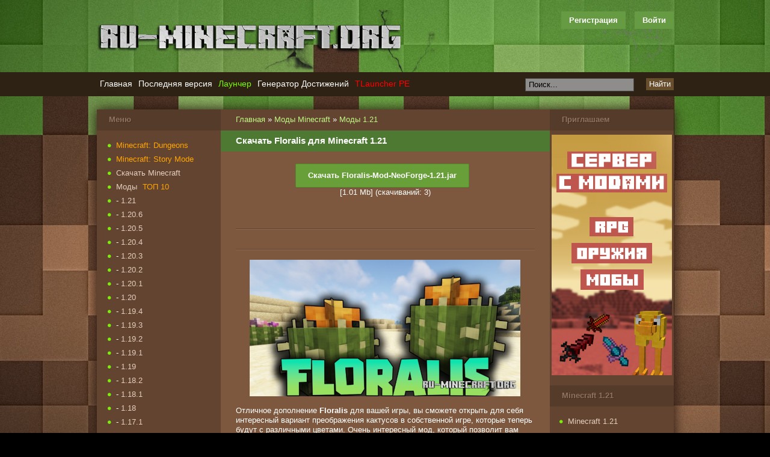

--- FILE ---
content_type: text/html; charset=utf-8
request_url: https://ru-m.org/mody-minecraft/121/50873-skachat-floralis-dlya-minecraft-121.html
body_size: 12017
content:
<!DOCTYPE HTML>
<html>
<head>
<meta name="viewport" content="width=device-width, initial-scale=1">
<meta http-equiv="content-language" content="ru">
<title>Скачать Floralis для Minecraft 1.21</title>
<meta name="charset" content="utf-8">
<meta name="title" content="Скачать Floralis для Minecraft 1.21">
<meta name="description" content="Отличное дополнение Floralis для вашей игры, вы сможете открыть для себя интересный вариант преображения кактусов в собственной игре, которые теперь будут с различными цветами. Отличное допо">
<meta name="keywords" content="">
<link rel="canonical" href="https://ru-m.org/mody-minecraft/121/50873-skachat-floralis-dlya-minecraft-121.html">
<link rel="alternate" type="application/rss+xml" title="База знаний Майнкрафт - моды, текстуры, свежие версии Minecraft - RU-M.ORG RSS" href="https://ru-m.org/rss.xml">
<link rel="search" type="application/opensearchdescription+xml" title="База знаний Майнкрафт - моды, текстуры, свежие версии Minecraft - RU-M.ORG" href="https://ru-m.org/index.php?do=opensearch">
<link rel="preconnect" href="https://ru-m.org/" fetchpriority="high">
<meta property="twitter:title" content="Скачать Floralis для Minecraft 1.21">
<meta property="twitter:url" content="https://ru-m.org/mody-minecraft/121/50873-skachat-floralis-dlya-minecraft-121.html">
<meta property="twitter:card" content="summary_large_image">
<meta property="twitter:image" content="https://ru-m.org/uploads/posts/2024-06/1718553345_screenshot_5.png">
<meta property="twitter:description" content="Отличное дополнение Floralis для вашей игры, вы сможете открыть для себя интересный вариант преображения кактусов в собственной игре, которые теперь будут с различными цветами. Очень интересный мод, который позволит вам открыть интересные обновления в собственной игре, и просто красивое украшения">
<meta property="og:type" content="article">
<meta property="og:site_name" content="База знаний Майнкрафт - моды, текстуры, свежие версии Minecraft - RU-M.ORG">
<meta property="og:title" content="Скачать Floralis для Minecraft 1.21">
<meta property="og:url" content="https://ru-m.org/mody-minecraft/121/50873-skachat-floralis-dlya-minecraft-121.html">
<meta property="og:image" content="https://ru-m.org/uploads/posts/2024-06/1718553345_screenshot_5.png">
<meta property="og:description" content="Отличное дополнение Floralis для вашей игры, вы сможете открыть для себя интересный вариант преображения кактусов в собственной игре, которые теперь будут с различными цветами. Очень интересный мод, который позволит вам открыть интересные обновления в собственной игре, и просто красивое украшения">
<link rel="shortcut icon" href="/templates/rumine/images/favicon.ico">
<meta name="referrer" content="origin-when-cross-origin">
<link rel="stylesheet" href="/templates/rumine/style/new-all16.css?3">
<meta name="application-name" content="RU-M.ORG">
<script>window.yaContextCb=window.yaContextCb||[]</script>
<script src="https://yandex.ru/ads/system/context.js" async></script>
</head>
<body>
<section id="top">
    <header id="head">
        <div class="logo"><a title="RU-M.ORG" href="/"></a></div>
        

<ul class="reset loginbox">
	<noindex><li class="lvsep"><a href="https://ru-m.org/index.php?do=register" rel="nofollow">Регистрация</a></li></noindex>
	<li class="loginbtn">
		<a class="lbn" id="logbtn" href="#">Войти</a>
		<form method="post">
			<div id="logform" class="radial">
				<ul class="reset">
					<li class="lfield"><label for="login_name">Логин::</label><input type="text" name="login_name" id="login_name" /></li>
					<li class="lfield lfpas"><label for="login_password">Пароль <noindex>(<a href="https://ru-m.org/index.php?do=lostpassword" rel="nofollow">Забыли?</a>)</noindex>:</label><input type="password" name="login_password" id="login_password" /></li>
					<li class="lbtn"><button class="fbutton" onclick="submit();" type="submit" title="Войти"><span>Войти</span></button></li>
				</ul>
				<input name="login" type="hidden" id="login" value="submit" />
			</div>
		</form>
	</li>
</ul>

		<div class="label"> </div>
        <div class="toggler sidebar_toggler mob_show" data-to="sidebar_items">
            <span class="toggler_btn"><i></i><i></i><i></i></span>
            <span class="toggler_text">Боковая панель</span>
        </div>
    </header>
</section>
<section id="navplace">
    <nav id="topnav" class="topnav">
        <div class="toggler topnav_toggler mob_show" data-to="topnav">
            <span class="toggler_btn"><i></i><i></i><i></i></span>
            <span class="toggler_text">Меню</span>
        </div>
        <ul id="topmenu">
            <li class="menu1"><a href="/">Главная</a></li>
            <li class="menu3"><a href="/skachat/69-skachat-poslednyuyu-versiyu-minecraft.html" title="Последняя версия Minecraft">Последняя версия</a></li>
            <li class="menu3"><a href="/programmy-minecraft/3776-piratskiy-launcher-minecraft-tlauncher.html" title="Лаунчер Minecraft" style="color:#7CFC00;">Лаунчер</a></li>
            <li class="menu3"><a href="/novosti-minecraft/1406-generator-dostizheniy-minecraft.html" title="Генератор Достижений Minecraft">Генератор Достижений</a></li>
            <li class="menu3"><a href="/programmy-minecraft/24545-tlauncher-pe.html" title="TLauncher PE" style="color:#FF0000;">TLauncher PE</a></li>
            <!-- <li class="menu3"><a href="https://sv.ru-m.org/" title="Сервера с модами" style="color:#7CFC00;" target="_blank">Сервера с модами</a></li> -->
        </ul>
        <form name="searchform" method="post">
        	<input type="hidden" name="do" value="search">
        	<input type="hidden" name="subaction" value="search">
        	<input type="hidden" name="titleonly" value="3">
        	<ul class="topsearch">
        		<li class="lfield"><input id="story" name="story" value="Поиск..." onblur="if(this.value=='') this.value='Поиск...';" onfocus="if(this.value=='Поиск...') this.value='';" type="text"></li>
        		<li class="lbtn"><button class="fbutton">Найти</button></li>
        	</ul>
        </form>
    </nav>
</section>
<div class="ddsadsda">
    <center> </center>
</div>
<section id="wrap">
    <div class="mob_side">
    	<div style="float:left;" class="mob_innerside">
            <div class="momoha" id="content">
<!--noindex--><center><div id="yandex_rtb_R-A-14688342-1"></div>
<script>
window.yaContextCb.push(() => {
    Ya.Context.AdvManager.render({
        "blockId": "R-A-14688342-1",
        "renderTo": "yandex_rtb_R-A-14688342-1"
    })
})
</script></center><!--/noindex-->
                <div class="baner">
    <div class="speedbar"><span id="dle-speedbar">
    <a href="https://ru-m.org/">Главная</a> » <a href="https://ru-m.org/mody-minecraft/">Моды Minecraft</a> » <a href="https://ru-m.org/mody-minecraft/121/">Моды 1.21</a></span></div>
</div>
                
                
                
                <div id='dle-content'><article class="fullstory">
    <header><h1>Скачать Floralis для Minecraft 1.21</h1></header>
    <div class="story">
        <center>
<span class="buttonccc" data-doc-fetch-skip-cache="0" data-doc-fetch-vouchers="0" data-docid="com.kabam.marvelbattle"><a rel="nofollow" href="https://ru-m.org/download-file/50873/54670.html">Скачать Floralis-Mod-NeoForge-1.21.jar</a></span>
<br>[1.01 Mb] (cкачиваний: 3)<br>
<!--noindex--><center>
<div id="yandex_rtb_R-A-14688342-2" style="margin-top: 20px;"></div>
<script>
window.yaContextCb.push(() => {
    Ya.Context.AdvManager.render({
        "blockId": "R-A-14688342-2",
        "renderTo": "yandex_rtb_R-A-14688342-2"
    })
})
</script></center><!--/noindex-->

<br></center>  <br><hr><br>  <center>  </center><br><hr>  <br>  	 <div style="text-align:center;"><!--TBegin:https://ru-m.org/uploads/posts/2024-06/1718553345_screenshot_5.png|--><a href="https://ru-m.org/uploads/posts/2024-06/1718553345_screenshot_5.png" rel="highslide" class="highslide"><img src="/uploads/posts/2024-06/thumbs/1718553345_screenshot_5.png" alt='Скачать Floralis для Minecraft 1.21' title='Скачать Floralis для Minecraft 1.21'  /></a><!--TEnd--></div><br />Отличное дополнение <b>Floralis</b> для вашей игры, вы сможете открыть для себя интересный вариант преображения кактусов в собственной игре, которые теперь будут с различными цветами. Очень интересный мод, который позволит вам открыть интересные обновления в собственной игре, и просто красивое украшения в майнкрафте.<br /><br /><i>Установка:</i><br />Установите <u>NeoForge</u><br />Файлы из архива переместите в <u>mods</u><br /><br /><div style="text-align:center;"><!--TBegin:https://ru-m.org/uploads/posts/2024-06/1718553346_screenshot_3.png|--><a href="https://ru-m.org/uploads/posts/2024-06/1718553346_screenshot_3.png" rel="highslide" class="highslide"><img src="/uploads/posts/2024-06/thumbs/1718553346_screenshot_3.png" alt='Скачать Floralis для Minecraft 1.21' title='Скачать Floralis для Minecraft 1.21'  /></a><!--TEnd--><br /><!--TBegin:https://ru-m.org/uploads/posts/2024-06/1718553351_screenshot_2.png|--><a href="https://ru-m.org/uploads/posts/2024-06/1718553351_screenshot_2.png" rel="highslide" class="highslide"><img src="/uploads/posts/2024-06/thumbs/1718553351_screenshot_2.png" alt='Скачать Floralis для Minecraft 1.21' title='Скачать Floralis для Minecraft 1.21'  /></a><!--TEnd--><br /><!--TBegin:https://ru-m.org/uploads/posts/2024-06/1718553401_screenshot_1.png|--><a href="https://ru-m.org/uploads/posts/2024-06/1718553401_screenshot_1.png" rel="highslide" class="highslide"><img src="/uploads/posts/2024-06/thumbs/1718553401_screenshot_1.png" alt='Скачать Floralis для Minecraft 1.21' title='Скачать Floralis для Minecraft 1.21'  /></a><!--TEnd--></div>
    	<div class="likely likely-light">
    		<div class="twitter">
    			Твит
    		</div>
    		<div class="facebook">
    			Поделиться
    		</div>
    		<div class="vkontakte">
    			Поделиться
    		</div>
    		<div class="odnoklassniki">
    			Класс
    		</div>
    	</div>
    	<br><br><hr>
    	<div class="fcorners">
    		<div class="mlink" style=" margin-left: -10px;">
    			<div>
    				Автор: <noindex><a onclick="ShowProfile('admin', 'https://ru-m.org/user/admin/', '0'); return false;" href="https://ru-m.org/user/admin/">admin</a></noindex>
    			</div>
    			<div>
    				16-06-2024
    			</div>
    			<div class="views">
    				Просмотров: 337
    			</div>
    		</div>
    	</div>
    	<div style="float:right; padding-top: 15px;">
    		<div class="razraz">
                <div data-ratig-layer-id='50873'>
	<div class="rating">
		<ul class="unit-rating">
		<li class="current-rating" style="width:80%;">80</li>
		<li><a href="#" title="Плохо" class="r1-unit" onclick="doRate('1', '50873'); return false;">1</a></li>
		<li><a href="#" title="Приемлемо" class="r2-unit" onclick="doRate('2', '50873'); return false;">2</a></li>
		<li><a href="#" title="Средне" class="r3-unit" onclick="doRate('3', '50873'); return false;">3</a></li>
		<li><a href="#" title="Хорошо" class="r4-unit" onclick="doRate('4', '50873'); return false;">4</a></li>
		<li><a href="#" title="Отлично" class="r5-unit" onclick="doRate('5', '50873'); return false;">5</a></li>
		</ul>
	</div>
</div>
    		</div>
    		<div style="float: left; margin-left: 5px;">
    			(<span data-vote-num-id="50873">1</span> голоса)
    		</div>
        </div>
        <br><hr>
        
    </div>
</article>

    <div class="related">
        <h2>Похожие новости: </h2>
    	<ul>
            <li><a href="https://ru-m.org/mody-minecraft/1201/48808-skachat-biome-backlog-dlya-minecraft-1201.html">Скачать Biome Backlog для Minecraft 1.20.1</a></li><li><a href="https://ru-m.org/mody-minecraft/1201/48485-skachat-immersive-melodies-dlya-minecraft-1201.html">Скачать Immersive Melodies для Minecraft 1.20.1</a></li><li><a href="https://ru-m.org/mody-minecraft/1192/47939-skachat-haven-pebbles-dlya-minecraft-1192.html">Скачать Haven Pebbles для Minecraft 1.19.2</a></li>
    	</ul>
    </div>

<div style="clear:both"> </div>
<header class="comm-title">
    <h2>Комментарии:</h2>
</header>
<br>
<div>
     
<div id="dle-ajax-comments"></div>

</div>
<header class="comm-title" style="margin-top: 20px;">
    <h2>Добавить комментарий</h2>
</header>
<div class="story">
    <form  method="post" name="dle-comments-form" id="dle-comments-form" ><div id="addcform" class="baseform" style="display:block;">
    <table class="tableform" border="0">
        
			<tr>
                <td>
                    <input placeholder="Ваше имя" type="text" name="name" id="name" class="wide" required>
                </td>
                <td>
                    <input placeholder="Ваш e-mail" type="email" name="mail" id="mail" class="wide">
                </td>
			</tr>
		
		<tr>
			<td colspan="2" class="editorcomm">
                <div class="bb-editor">
<textarea name="comments" id="comments" cols="70" rows="10"></textarea>
</div>
            </td>
		</tr>
		
			<tr>
                <td colspan="2" class="c-captcha">
				    <a onclick="reload(); return false;" title="Кликните на изображение чтобы обновить код, если он неразборчив" href="#"><span id="dle-captcha"><img src="/engine/modules/antibot/antibot.php" alt="Кликните на изображение чтобы обновить код, если он неразборчив" width="160" height="80"></span></a>
                    <input placeholder="Повторите код" title="Введите код указанный на картинке" type="text" name="sec_code" id="sec_code" required>
                </td>
			</tr>
		
    </table>
	<div class="fieldsubmit">
		<button type="submit" name="submit" class="fbutton" style="margin-left:0px; margin-top:7px;">Добавить</button>
	</div>
</div>
		<input type="hidden" name="subaction" value="addcomment">
		<input type="hidden" name="post_id" id="post_id" value="50873"><input type="hidden" name="user_hash" value="e2a0851dbda2b9be0c7adb4461ec3b8ae7e2a986"></form>
</div>
<!--dlenavigationcomments--></div>
                
                
    		</div>
            <div class="mimimia sidebar_items">
    <div class="side corners">
        <div class="menu_title">Меню</div>
		<ul class="sidemenu4">
			<li><a href="/skachat/29391-minecraft-dungeons.html" title="Minecraft: Dungeons" style="color:#FFA500;">Minecraft: Dungeons</a></li>
			<li><a href="/minecraft-story-mode.html" title="Minecraft: Story Mode" style="color:#FFA500;">Minecraft: Story Mode</a></li>
			<li><a href="/skachat/" title="Скачать Minecraft">Скачать Minecraft</a></li>
			<li><a href="/mody-minecraft/" title="Моды Minecraft">Моды</a><a href="/top-10-mods.html" title="Топ 10 Модов Майнкрафт" style="color:#FFA500;margin-left:7%;">ТОП 10</a></li>
			<li>- <a href="/mody-minecraft/121/" title="Моды Minecraft 1.21">1.21</a></li>
			<li>- <a href="/mody-minecraft/1206/" title="Моды Minecraft 1.20.6">1.20.6</a></li>
			<li>- <a href="/mody-minecraft/1205/" title="Моды Minecraft 1.20.5">1.20.5</a></li>
			<li>- <a href="/mody-minecraft/1204/" title="Моды Minecraft 1.20.4">1.20.4</a></li>
			<li>- <a href="/mody-minecraft/1203/" title="Моды Minecraft 1.20.3">1.20.3</a></li>
			<li>- <a href="/mody-minecraft/1202/" title="Моды Minecraft 1.20.2">1.20.2</a></li>
			<li>- <a href="/mody-minecraft/1201/" title="Моды Minecraft 1.20.1">1.20.1</a></li>
			<li>- <a href="/mody-minecraft/120/" title="Моды Minecraft 1.20">1.20</a></li>
			<li>- <a href="/mody-minecraft/1194/" title="Моды Minecraft 1.19.4">1.19.4</a></li>
			<li>- <a href="/mody-minecraft/1193/" title="Моды Minecraft 1.19.3">1.19.3</a></li>
			<li>- <a href="/mody-minecraft/1192/" title="Моды Minecraft 1.19.2">1.19.2</a></li>
			<li>- <a href="/mody-minecraft/1191/" title="Моды Minecraft 1.19.1">1.19.1</a></li>
			<li>- <a href="/mody-minecraft/119/" title="Моды Minecraft 1.19">1.19</a></li>
			<li>- <a href="/mody-minecraft/1182/" title="Моды Minecraft 1.18.2">1.18.2</a></li>
			<li>- <a href="/mody-minecraft/1181/" title="Моды Minecraft 1.18.1">1.18.1</a></li>
			<li>- <a href="/mody-minecraft/118/" title="Моды Minecraft 1.18">1.18</a></li>
			<li>- <a href="/mody-minecraft/1171/" title="Моды Minecraft 1.17.1">1.17.1</a></li>
			<li>- <a href="/mody-minecraft/117/" title="Моды Minecraft 1.17">1.17</a></li>
			<li>- <a href="/mody-minecraft/1165/" title="Моды Minecraft 1.16.5">1.16.5</a></li>
			<li>- <a href="/mody-minecraft/1164/" title="Моды Minecraft 1.16.4">1.16.4</a></li>
			<li>- <a href="/mody-minecraft/1163/" title="Моды Minecraft 1.16.3">1.16.3</a></li>
			<li>- <a href="/mody-minecraft/1162/" title="Моды Minecraft 1.16.2">1.16.2</a></li>
			<li>- <a href="/mody-minecraft/1161/" title="Моды Minecraft 1.16.1">1.16.1</a></li>
			<li>- <a href="/mody-minecraft/116/" title="Моды Minecraft 1.16">1.16</a></li>
			<li>- <a href="/mody-minecraft/1152/" title="Моды Minecraft 1.15.2">1.15.2</a></li>
			<li>- <a href="/mody-minecraft/1151/" title="Моды Minecraft 1.15.1">1.15.1</a></li>
			<li>- <a href="/mody-minecraft/115/" title="Моды Minecraft 1.15">1.15</a></li>
			<li>- <a href="/mody-minecraft/1144/" title="Моды Minecraft 1.14.4">1.14.4</a></li>
			<li>- <a href="/mody-minecraft/1143/" title="Моды Minecraft 1.14.3">1.14.3</a></li>
			<li>- <a href="/mody-minecraft/1142/" title="Моды Minecraft 1.14.2">1.14.2</a></li>
            <li>- <a href="/mody-minecraft/114/" title="Моды Minecraft 1.14">1.14</a></li>
			<li>- <a href="/mody-minecraft/1132/" title="Моды Minecraft 1.13.2">1.13.2</a></li>
            <li>- <a href="/mody-minecraft/113/" title="Моды Minecraft 1.13">1.13</a></li>
            <li>- <a href="/mody-minecraft/1122/" title="Моды Minecraft 1.12.2">1.12.2</a></li>
            <li>- <a href="/mody-minecraft/1121/" title="Моды Minecraft 1.12.1">1.12.1</a></li>
            <li>- <a href="/mody-minecraft/112/" title="Моды Minecraft 1.12">1.12</a></li>
            <li>- <a href="/mody-minecraft/1112/" title="Моды Minecraft 1.11.2">1.11.2</a></li>
			<li>- <a href="/mody-minecraft/111/" title="Моды Minecraft 1.11">1.11</a></li>
            <li>- <a href="/mody-minecraft/1102/" title="Моды Minecraft 1.10.2">1.10.2</a></li>
			<li>- <a href="/mody-minecraft/110/" title="Моды Minecraft 1.10">1.10</a></li>
            <li>- <a href="/mody-minecraft/194/" title="Моды Minecraft 1.9.4">1.9.4</a></li>
			<li>- <a href="/mody-minecraft/19/" title="Моды Minecraft 1.9">1.9</a></li>
			<li>- <a href="/mody-minecraft/189/" title="Моды Minecraft 1.8.9">1.8.9</a></li>
			<li>- <a href="/mody-minecraft/18/" title="Моды Minecraft 1.8 - 1.8.7">1.8 - 1.8.7</a></li>
			<li>- <a href="/mody-minecraft/1710/" title="Моды Minecraft 1.7.10">1.7.10</a></li>
			<li>- <a href="/mody-minecraft/172/" title="Моды Minecraft 1.7.2">1.7.2</a></li>
			<li>- <a href="/mody-minecraft/164/" title="Моды Minecraft 1.6.4">1.6.4</a></li>
			<li>- <a href="/mody-minecraft/152/" title="Моды Minecraft 1.5.2">1.5.2</a></li>
			<li><a href="/tekstur-paki-minecraft/" title="Текстур-паки Minecraft">Текстур-паки</a><a href="/top-10-tekstur-paks.html" title="Топ 10 Текстур-паков Майнкрафт" style="color:#FFA500;margin-left:7%;">ТОП 10</a></li>
			<li>- <a href="/tekstur-paki-minecraft/v121/" title="Текстур-паки Minecraft 1.21">1.21</a></li>
			<li>- <a href="/tekstur-paki-minecraft/v120/" title="Текстур-паки Minecraft 1.20 - 1.20.6">1.20 - 1.20.6</a></li>
			<li>- <a href="/tekstur-paki-minecraft/v119/" title="Текстур-паки Minecraft 1.19 - 1.19.4">1.19 - 1.19.4</a></li>
			<li>- <a href="/tekstur-paki-minecraft/v118/" title="Текстур-паки Minecraft 1.18 - 1.18.2">1.18 - 1.18.2</a></li>
			<li>- <a href="/tekstur-paki-minecraft/v117/" title="Текстур-паки Minecraft 1.17 - 1.17.1">1.17 - 1.17.1</a></li>
			<li>- <a href="/tekstur-paki-minecraft/v116/" title="Текстур-паки Minecraft 1.16 - 1.16.5">1.16 - 1.16.5</a></li>
			<li>- <a href="/tekstur-paki-minecraft/v115/" title="Текстур-паки Minecraft 1.15 - 1.15.2">1.15 - 1.15.2</a></li>
			<li>- <a href="/tekstur-paki-minecraft/v114/" title="Текстур-паки Minecraft 1.14 - 1.14.4">1.14 - 1.14.4</a></li>
			<li>- <a href="/tekstur-paki-minecraft/v113/" title="Текстур-паки Minecraft 1.13 - 1.13.2">1.13 - 1.13.2</a></li>
            <li>- <a href="/tekstur-paki-minecraft/v112/" title="Текстур-паки Minecraft 1.12 - 1.12.2">1.12 - 1.12.2</a></li>
			<li>- <a href="/tekstur-paki-minecraft/v111/" title="Текстур-паки Minecraft 1.11 и 1.11.2">1.11 - 1.11.2</a></li>
			<li>- <a href="/tekstur-paki-minecraft/v110/" title="Текстур-паки Minecraft 1.10 и 1.10.2">1.10 - 1.10.2</a></li>
            <li>- <a href="/tekstur-paki-minecraft/v19/" title="Текстур-паки Minecraft 1.9 - 1.9.4">1.9 - 1.9.4</a></li>
			<li>- <a href="/tekstur-paki-minecraft/v18/" title="Текстур-паки Minecraft 1.8 - 1.8.9">1.8 - 1.8.9</a></li>
			<li>- <a href="/tekstur-paki-minecraft/v1710/" title="Текстур-паки Minecraft 1.7.10">1.7.10</a></li>
			<li>- <a href="/tekstur-paki-minecraft/v172/" title="Текстур-паки Minecraft 1.7.2">1.7.2</a></li>
			<li>- <a href="/tekstur-paki-minecraft/v164/" title="Текстур-паки Minecraft 1.6.4">1.6.4</a></li>
			<li>- <a href="/tekstur-paki-minecraft/v152/" title="Текстур-паки Minecraft 1.5.2">1.5.2</a></li>
			<li><a href="/chity-minecraft/" title="Читы Minecraft">Читы</a></li>
            <li>- <a href="/chity-minecraft/ver116/" title="Читы Minecraft 1.16 - 1.16.5">1.16 - 1.16.5</a></li>
            <li>- <a href="/chity-minecraft/ver115/" title="Читы Minecraft 1.15, 1.15.2">1.15 - 1.15.2</a></li>
            <li>- <a href="/chity-minecraft/ver114/" title="Читы Minecraft 1.14, 1.14.4">1.14 - 1.14.4</a></li>
            <li>- <a href="/chity-minecraft/ver113/" title="Читы Minecraft 1.13, 1.13.2">1.13 - 1.13.2</a></li>
            <li>- <a href="/chity-minecraft/ver112/" title="Читы Minecraft 1.12, 1.12.2">1.12 - 1.12.2</a></li>
            <li>- <a href="/chity-minecraft/ver111/" title="Читы Minecraft 1.11">1.11</a></li>
            <li>- <a href="/chity-minecraft/ver1102/" title="Читы Minecraft 1.10.2">1.10.2</a></li>
			<li>- <a href="/chity-minecraft/ver19/" title="Читы Minecraft 1.9">1.9</a></li>
			<li>- <a href="/chity-minecraft/ver189/" title="Читы Minecraft 1.8.9">1.8.9</a></li>
			<li>- <a href="/chity-minecraft/ver18/" title="Читы Minecraft 1.8 - 1.8.8">1.8 - 1.8.8</a></li>
			<li>- <a href="/chity-minecraft/ver152/" title="Читы Minecraft 1.5.2">1.5.2</a></li>
			<li><a href="/karty-minecraft/" title="Карты Minecraft">Карты</a></li>
			<li><a href="/shaders-minecraft/" title="Шейдеры Minecraft">Шейдеры</a></li>
			<li><a href="/gotovye-servera-minecraft/" title="Готовые сервера Minecraft">Готовые сервера</a></li>
			<li><a href="/programmy-minecraft/" title="Программы Minecraft">Программы</a></li>
			<li><a href="/gaydy-minecraft/" title="Гайды Minecraft">Гайды</a></li>
			<li><a href="/video-minecraft/" title="Видео Minecraft">Видео</a></li>
			<li><a href="/novosti-minecraft/" title="Новости Minecraft">Новости</a></li>
			<li><a href="/bloki-minecraft/" title="Блоки Minecraft">Блоки</a></li>
			<li><a href="/predmety-minecraft/" title="Предметы Minecraft">Предметы</a></li>
			<li><a href="/igri-minecraft/" title="Игры Майнкрафт">Игры Майнкрафт</a></li>
			<li><a href="/shablony-minecraft/" title="Шаблоны Minecraft">Шаблоны</a></li>
			<li><a href="/konkursy/" title="Конкурсы Minecraft">Конкурсы</a></li>
			<li><a href="/gaydy-minecraft/12777-kak-nachat-igrat-v-maynkraft-onlayn.html" title="Играть в Майнкрафт онлайн на серверах" style="color:#7CFC00;">Играть онлайн в Майнкрафт</a></li>
        </ul>
    </div>
    <!--noindex--><div id="yandex_rtb_R-A-14688342-3"></div>
<script>
window.yaContextCb.push(() => {
    Ya.Context.AdvManager.render({
        "blockId": "R-A-14688342-3",
        "renderTo": "yandex_rtb_R-A-14688342-3"
    })
})
</script><!--noindex-->
	<div class="side corners">
		<div class="menu_title">Приглашаем</div>
        <br>
        <style>.ramka { margin-top: -10px; } .ramka a img {padding-top: -5px;border: 1px solid transparent} .ramka a:hover img { border-radius: 10px;box-shadow: 0 0 7px 1px #ff4f00;}</style>
        <div class="ramka"><a rel="nofollow" target="_blank" href="#"><img src="/uploads/servermcgo2.jpg"></a></div>
        <br>
    </div>
    <div class="side corners">
		<div class="menu_title">Minecraft PE</div>
		<ul class="sidemenu3">
			<li><a href="/skachat/2263-minecraft-pocket-edition-075.html" title="Скачать Minecraft Pocket Edition">Minecraft Pocket Edition</a></li>
			<li><a href="/programmy-minecraft/14028-skachat-blocklauncher-pro.html" title="BlockLauncher PRO">BlockLauncher PRO</a></li>
			<li><a href="/mody-mcpe/" title="Моды Minecraft Pocket Edition">Моды Minecraft PE</a></li>
			<li>- <a href="/mody-mcpe/pe120/" title="Моды Minecraft Pocket Edition 1.20">1.20</a></li>
			<li>- <a href="/mody-mcpe/pe119/" title="Моды Minecraft Pocket Edition 1.19">1.19</a></li>
			<li>- <a href="/mody-mcpe/pe118/" title="Моды Minecraft Pocket Edition 1.18">1.18</a></li>
			<li>- <a href="/mody-mcpe/pe117/" title="Моды Minecraft Pocket Edition 1.17">1.17</a></li>
			<li>- <a href="/mody-mcpe/pe116/" title="Моды Minecraft Pocket Edition 1.16">1.16</a></li>
			<li>- <a href="/mody-mcpe/pe115/" title="Моды Minecraft Pocket Edition 1.15">1.15</a></li>
			<li>- <a href="/mody-mcpe/pe114/" title="Моды Minecraft Pocket Edition 1.14">1.14</a></li>
			<li>- <a href="/mody-mcpe/pe113/" title="Моды Minecraft Pocket Edition 1.13">1.13</a></li>
			<li>- <a href="/mody-mcpe/pe112/" title="Моды Minecraft Pocket Edition 1.12">1.12</a></li>
			<li>- <a href="/mody-mcpe/pe111/" title="Моды Minecraft Pocket Edition 1.11">1.11</a></li>
            <li>- <a href="/mody-mcpe/pe110/" title="Моды Minecraft Pocket Edition 1.10">1.10</a></li>
            <li>- <a href="/mody-mcpe/pe19/" title="Моды Minecraft Pocket Edition 1.9">1.9</a></li>
            <li>- <a href="/mody-mcpe/pe18/" title="Моды Minecraft Pocket Edition 1.8">1.8</a></li>
            <li>- <a href="/mody-mcpe/17/" title="Моды Minecraft Pocket Edition 1.7">1.7</a></li>
            <li>- <a href="/mody-mcpe/16/" title="Моды Minecraft Pocket Edition 1.6">1.6</a></li>
			<li><a href="/textures-mcpe/" title="Текстуры Minecraft Pocket Edition">Текстуры Minecraft PE</a></li>
			<li>- <a href="/textures-mcpe/120pe/" title="Текстуры Minecraft Pocket Edition 1.20">1.20</a></li>
			<li>- <a href="/textures-mcpe/119pe/" title="Текстуры Minecraft Pocket Edition 1.19">1.19</a></li>
			<li>- <a href="/textures-mcpe/118pe/" title="Текстуры Minecraft Pocket Edition 1.18">1.18</a></li>
			<li>- <a href="/textures-mcpe/117pe/" title="Текстуры Minecraft Pocket Edition 1.17">1.17</a></li>
			<li>- <a href="/textures-mcpe/116pe/" title="Текстуры Minecraft Pocket Edition 1.16">1.16</a></li>
			<li>- <a href="/textures-mcpe/115pe/" title="Текстуры Minecraft Pocket Edition 1.15">1.15</a></li>
			<li>- <a href="/textures-mcpe/114pe/" title="Текстуры Minecraft Pocket Edition 1.14">1.14</a></li>
			<li>- <a href="/textures-mcpe/113pe/" title="Текстуры Minecraft Pocket Edition 1.13">1.13</a></li>
			<li>- <a href="/textures-mcpe/112pe/" title="Текстуры Minecraft Pocket Edition 1.12">1.12</a></li>
			<li>- <a href="/textures-mcpe/111pe/" title="Текстуры Minecraft Pocket Edition 1.11">1.11</a></li>
            <li>- <a href="/textures-mcpe/110pe/" title="Текстуры Minecraft Pocket Edition 1.10">1.10</a></li>
            <li>- <a href="/textures-mcpe/19pe/" title="Текстуры Minecraft Pocket Edition 1.9">1.9</a></li>
            <li>- <a href="/textures-mcpe/18pe/" title="Текстуры Minecraft Pocket Edition 1.8">1.8</a></li>
            <li>- <a href="/textures-mcpe/v17/" title="Текстуры Minecraft Pocket Edition 1.7">1.7</a></li>
            <li>- <a href="/textures-mcpe/v16/" title="Текстуры Minecraft Pocket Edition 1.6">1.6</a></li>
		</ul>
	</div>
<!--
	<div class="side corners">
		<div class="menu_title">Реклама</div>
		<ul class="sidemenu3" style="padding-left:23px;"> </ul>
	</div>
-->
	<div class="side corners">
		<div class="menu_title">Сообщество</div>
		<ul class="sidemenu2" style="padding-left:18px;">
			<noindex>
                <!-- vk -->
			</noindex>
		</ul>
	</div>
</div>
        </div>
        <div class="zozooaa sidebar_items">
	<div class="side corners">
		<div class="menu_title">
			Приглашаем
		</div>
		<br>
		<div class="ramka"><a rel="nofollow" target="_blank" href="#"><img src="/uploads/servermcgo1.jpg"></a></div>
	</div>
	<br/>
	
	<div class="side corners">
		<div class="menu_title">
			Minecraft 1.21
		</div>

		<ul class="sidemenu">
			<li><a href="/skachat/48751-minecraft-121.html" title="Скачать Minecraft 1.21">Minecraft 1.21</a></li>

        </ul>
	</div>
	<br/>
	
	<div class="side corners">
		<div class="menu_title">
			Minecraft 1.20.6
		</div>

		<ul class="sidemenu">
			<li><a href="/skachat/50420-minecraft-1206.html" title="Скачать Minecraft 1.20.6">Minecraft 1.20.6</a></li>

        </ul>
	</div>
	<br/>
	
	<div class="side corners">
		<div class="menu_title">
			Minecraft 1.20.5
		</div>

		<ul class="sidemenu">
			<li><a href="/skachat/49746-minecraft-1205.html" title="Скачать Minecraft 1.20.5">Minecraft 1.20.5</a></li>

        </ul>
	</div>
	<br/>
	
	<div class="side corners">
		<div class="menu_title">
			Minecraft 1.20.4
		</div>

		<ul class="sidemenu">
			<li><a href="/skachat/48708-minecraft-1204.html" title="Скачать Minecraft 1.20.4">Minecraft 1.20.4</a></li>

        </ul>
	</div>
	<br/>
	
	<div class="side corners">
		<div class="menu_title">
			Minecraft 1.20.3
		</div>

		<ul class="sidemenu">
			<li><a href="/skachat/48693-skachat-minecraft-1203.html" title="Скачать Minecraft 1.20.3">Minecraft 1.20.3</a></li>

        </ul>
	</div>
	<br/>
	<div class="side corners">
		<div class="menu_title">
			Minecraft 1.20.2
		</div>

		<ul class="sidemenu">
			<li><a href="/skachat/47788-minecraft-1202.html" title="Скачать Minecraft 1.20.2">Minecraft 1.20.2</a></li>

        </ul>
	</div>
	<br/>
	
	<div class="side corners">
		<div class="menu_title">
			Minecraft 1.20.1
		</div>

		<ul class="sidemenu">
			<li><a href="/skachat/46582-minecraft-1201.html" title="Скачать Minecraft 1.20.1">Minecraft 1.20.1</a></li>
			<li><a href="/mody-minecraft/1201/46566-skachat-minecraft-fabric-dlya-minecraft-1201.html" title="Minecraft Fabric 1.20.1">Fabric</a></li>
			<li><a href="/mody-minecraft/1201/46565-skachat-minecraft-forge-dlya-minecraft-1201.html" title="Minecraft Forge 1.20.1">Forge</a></li>
        </ul>
	</div>
	<br/>
	
	<div class="side corners">
		<div class="menu_title">
			Minecraft 1.20
		</div>

		<ul class="sidemenu">
			<li><a href="/skachat/43954-minecraft-120.html" title="Скачать Minecraft 1.20">Minecraft 1.20</a></li>
			<li><a href="/mody-minecraft/120/46507-skachat-fabric-loader-dlya-minecraft-120.html" title="Minecraft Fabric 1.20">Fabric</a></li>
			<li><a href="/mody-minecraft/120/46508-skachat-minecraft-forge-dlya-minecraft-120.html" title="Minecraft Forge 1.20">Forge</a></li>
			<li><a href="/mody-minecraft/120/46521-skachat-optifine-hd-dlya-minecraft-120.html" title="Minecraft OptiFine 1.20">OptiFine</a></li>
        </ul>
	</div>
	<br/>
	
	<div class="side corners">
		<div class="menu_title">
			Minecraft 1.19.4
		</div>

		<ul class="sidemenu">
			<li><a href="/skachat/45372-minecraft-1194.html" title="Скачать Minecraft 1.19.4">Minecraft 1.19.4</a></li>
			<li><a href="/mody-minecraft/1194/45595-skachat-fabric-loader-dlya-minecraft-1194.html" title="Minecraft Fabric 1.19.4">Fabric</a></li>
			<li><a href="/mody-minecraft/1194/45498-skachat-minecraft-forge-dlya-minecraft-1194.html" title="Minecraft Forge 1.19.4">Forge</a></li>
        </ul>
	</div>
	<br/>
	
	<div class="side corners">
		<div class="menu_title">
			Minecraft 1.19.3
		</div>

		<ul class="sidemenu">
			<li><a href="/skachat/43925-minecraft-1193.html" title="Скачать Minecraft 1.19.3">Minecraft 1.19.3</a></li>
			<li><a href="/mody-minecraft/1193/44405-skachat-fabricmodloader-dlya-minecraft-1193.html" title="Minecraft Fabric 1.19.3">Fabric</a></li>
			<li><a href="/mody-minecraft/1193/44406-skachat-minecraft-forge-dlya-minecraft-1193.html" title="Minecraft Forge 1.19.3">Forge</a></li>
        </ul>
	</div>
	<br/>
	
	<div class="side corners">
		<div class="menu_title">
			Minecraft 1.19.2
		</div>

		<ul class="sidemenu">
			<li><a href="/skachat/42971-minecraft-1192.html" title="Скачать Minecraft 1.19.2">Minecraft 1.19.2</a></li>
			<li><a href="/mody-minecraft/1192/43012-skachat-fabric-modloader-dlya-minecraft-1192.html" title="Minecraft Fabric 1.19.2">Fabric</a></li>
			<li><a href="/mody-minecraft/1192/43040-skachat-minecraft-forge-dlya-minecraft-1192.html" title="Minecraft Forge 1.19.2">Forge</a></li>
			<li><a href="/mody-minecraft/1192/43955-skachat-optifine-hd-dlya-minecraft-1192.html" title="Minecraft OptiFine 1.19.2">OptiFine</a></li>
        </ul>
	</div>
	<br/>
	
	    <!--noindex--><div id="yandex_rtb_R-A-14688342-3-3"></div>
<script>
window.yaContextCb.push(() => {
    Ya.Context.AdvManager.render({
        "blockId": "R-A-14688342-3",
        "renderTo": "yandex_rtb_R-A-14688342-3-3"
    })
})
</script><!--noindex-->
	<div class="side corners">
		<div class="menu_title">
			Minecraft 1.19.1
		</div>

		<ul class="sidemenu">
			<li><a href="/skachat/42904-minecraft-1191.html" title="Скачать Minecraft 1.19.1">Minecraft 1.19.1</a></li>
			<li><a href="/mody-minecraft/1191/42550-skachat-fabric-loader-dlya-minecraft-1191.html" title="Minecraft Fabric 1.19.1">Fabric</a></li>
			<li><a href="/mody-minecraft/1191/42886-skachat-minecraft-forge-dlya-minecraft-1191.html" title="Minecraft Forge 1.19.1">Forge</a></li>
			<li><a href="/mody-minecraft/1191/43026-skachat-optifine-hd-dlya-minecraft-1191.html" title="Minecraft OptiFine 1.19.1">OptiFine</a></li>

        </ul>
	</div>
	<br/>

	<div class="side corners">
		<div class="menu_title">
			Minecraft 1.19
		</div>

		<ul class="sidemenu">
			<li><a href="/skachat/42095-minecraft-119.html" title="Скачать Minecraft 1.19">Minecraft 1.19</a></li>
			<li><a href="/mody-minecraft/119/42285-skachat-fabricmodloader-dlya-minecraft-119.html" title="Minecraft Fabric 1.19">Fabric</a></li>
			<li><a href="/mody-minecraft/119/42269-skachat-minecraft-forge-dlya-minecraft-119.html" title="Minecraft Forge 1.19">Forge</a></li>
			<li><a href="/mody-minecraft/119/42918-skachat-optifine-hd-dlya-minecraft-119.html" title="Minecraft OptiFine 1.19">OptiFine</a></li>
        </ul>
	</div>
	<br/>
       

	<div class="side corners">
		<div class="menu_title">
			Minecraft 1.18.2
		</div>

		<ul class="sidemenu">
			<li><a href="/skachat/41131-minecraft-1182.html" title="Скачать Minecraft 1.18.2">Minecraft 1.18.2</a></li>
			<li><a href="/mody-minecraft/1182/41130-skachat-fabric-modloader-dlya-minecraft-1182.html" title="Minecraft Fabric 1.18.2">Fabric</a></li>
			<li><a href="/mody-minecraft/1182/41114-skachat-minecraft-forge-dlya-minecraft-1182.html" title="Minecraft Forge 1.18.2">Forge</a></li>
			<li><a href="/mody-minecraft/1182/41128-skachat-optifine-hd-dlya-minecraft-1182.html" title="Minecraft OptiFine 1.18.2">OptiFine</a></li>
        </ul>
	</div>
	<br/>
	
	
	<div class="side corners">
		<div class="menu_title">
			Minecraft 1.18.1
		</div>

		<ul class="sidemenu">
			<li><a href="/skachat/40226-minecraft-1181.html" title="Скачать Minecraft 1.18.1">Minecraft 1.18.1</a></li>
			<li><a href="/mody-minecraft/1181/40240-skachat-fabric-dlya-minecraft-1181.html" title="Minecraft Fabric 1.18.1">Fabric</a></li>
			<li><a href="/mody-minecraft/40211-skachat-minecraft-forge-dlya-minecraft-1181.html" title="Minecraft Forge 1.18.1">Forge</a></li>
			<li><a href="/mody-minecraft/1181/40953-skachat-optifine-hd-dlya-minecraft-1181.html" title="Minecraft OptiFine 1.18.1">OptiFine</a></li>
        </ul>
	</div>
	<br/>
	
	<div class="side corners">
		<div class="menu_title">
			Minecraft 1.18
		</div>

		<ul class="sidemenu">
			<li><a href="/skachat/40125-minecraft-118.html" title="Скачать Minecraft 1.18">Minecraft 1.18</a></li>
			<li><a href="/mody-minecraft/118/40124-skachat-fabric-dlya-minecraft-118.html" title="Minecraft Fabric 1.18">Fabric</a></li>
			<li><a href="/mody-minecraft/118/40094-skachat-minecraft-forge-dlya-minecraft-118.html" title="Minecraft Forge 1.18">Forge</a></li>
			<li><a href="/mody-minecraft/118/40108-skachat-optifine-hd-dlya-minecraft-118.html" title="Minecraft OptiFine 1.18">OptiFine</a></li>
        </ul>
	</div>
	<br/>

	<div class="side corners">
		<div class="menu_title">
			Minecraft 1.17.1
		</div>

		<ul class="sidemenu">
			<li><a href="/skachat/38480-minecraft-1171.html" title="Скачать Minecraft 1.17.1">Minecraft 1.17.1</a></li>
			<li><a href="/mody-minecraft/1171/38450-skachat-fabric-dlya-minecraft-1171.html" title="Minecraft Fabric 1.17.1">Fabric</a></li>
			<li><a href="/mody-minecraft/1171/38597-skachat-minecraft-forge-dlya-minecraft-1171.html" title="Minecraft Forge 1.17.1">Forge</a></li>
			<li><a href="/mody-minecraft/1171/38477-skachat-optifine-hd-dlya-minecraft-1171.html" title="Minecraft OptiFine 1.17.1">OptiFine</a></li>
        </ul>
	</div>
	<br/>

	<div class="side corners">
		<div class="menu_title">
			Minecraft 1.17
		</div>

		<ul class="sidemenu">
			<li><a href="/skachat/37956-minecraft-117.html" title="Скачать Minecraft 1.17">Minecraft 1.17</a></li>
			<li><a href="/mody-minecraft/117/38155-skachat-fabric-modloader-dlya-minecraft-117.html" title="Minecraft Fabric 1.17">Fabric</a></li>
			<li><a href="/mody-minecraft/117/38129-skachat-optifine-hd-dlya-minecraft-117.html" title="Minecraft OptiFine 1.17">OptiFine</a></li>
        </ul>
	</div>
	<br/>

	<div class="side corners">
		<div class="menu_title">
			Minecraft 1.16.5
		</div>

		<ul class="sidemenu">
			<li><a href="/skachat/36526-minecraft-1165.html" title="Скачать Minecraft 1.16.5">Minecraft 1.16.5</a></li>
			<li><a href="/mody-minecraft/1165/36552-skachat-minecraft-forge-dlya-minecraft-1165.html" title="Minecraft Forge 1.16.5">Forge</a></li>
			<li><a href="/mody-minecraft/1165/36667-skachat-fabric-modloader-dlya-minecraft-1165.html" title="Minecraft Fabric 1.16.5">Fabric</a></li>
			<li><a href="/mody-minecraft/1165/37047-skachat-optifine-hd-dlya-minecraft-1165.html" title="Minecraft OptiFine 1.16.5">OptiFine</a></li>
        </ul>
	</div>
	<br/>


	<div class="side corners">
		<div class="menu_title">
			Minecraft 1.16.4
		</div>

		<ul class="sidemenu">
			<li><a href="/skachat/35594-minecraft-1164.html" title="Скачать Minecraft 1.16.4">Minecraft 1.16.4</a></li>
			<li><a href="/mody-minecraft/1164/35774-skachat-minecraft-forge-dlya-minecraft-1164.html" title="Minecraft Forge 1.16.4">Forge</a></li>
			<li><a href="/mody-minecraft/1164/35776-skachat-fabric-modloader-dlya-minecraft-1164.html" title="Minecraft Fabric 1.16.4">Fabric</a></li>
			<li><a href="/mody-minecraft/1164/35775-skachat-optifine-hd-dlya-minecraft-1164.html" title="Minecraft OptiFine 1.16.4">OptiFine</a></li>
			
        </ul>
	</div>
	<br/>

	<div class="side corners">
		<div class="menu_title">
			Minecraft 1.16.3
		</div>

		<ul class="sidemenu">
			<li><a href="/skachat/35225-minecraft-1163.html" title="Скачать Minecraft 1.16.3">Minecraft 1.16.3</a></li>
			<li><a href="/mody-minecraft/1163/35236-skachat-minecraft-forge-dlya-minecraft-1163.html" title="Minecraft Forge 1.16.3">Forge</a></li>
			<li><a href="/mody-minecraft/1163/35268-skachat-fabric-api-dlya-minecraft-1163.html" title="Minecraft Fabric 1.16.3">Fabric</a></li>
			<li><a href="/mody-minecraft/1163/35383-skachat-optifine-hd-dlya-minecraft-1163.html" title="Minecraft OptiFine 1.16.3">OptiFine</a></li>
        </ul>
	</div>
	<br/>

	<div class="side corners">
		<div class="menu_title">
			Minecraft 1.16.2
		</div>

		<ul class="sidemenu">
			<li><a href="/skachat/34592-minecraft-1162.html" title="Скачать Minecraft 1.16.2">Minecraft 1.16.2</a></li>
			<li><a href="/mody-minecraft/1162/34907-skachat-minecraft-forge-dlya-minecraft-1162.html" title="Minecraft Forge 1.16.2">Forge</a></li>
			<li><a href="/mody-minecraft/1162/34944-skachat-fabric-api-dlya-minecraft-1162.html" title="Minecraft Fabric 1.16.2">Fabric</a></li>
			<li><a href="/mody-minecraft/1162/34942-skachat-optifine-hd-dlya-minecraft-1162.html" title="Minecraft OptiFine 1.16.2">OptiFine</a></li>
        </ul>
	</div>
	<br/>

	<div class="side corners">
		<div class="menu_title">
			Minecraft 1.16.1
		</div>

		<ul class="sidemenu">
			<li><a href="/skachat/34288-minecraft-1161.html" title="Скачать Minecraft 1.16.1">Minecraft 1.16.1</a></li>
			<li><a href="/mody-minecraft/1161/34331-skachat-minecraft-forge-dlya-minecraft-1161.html" title="Minecraft Forge 1.16.1">Forge</a></li>
			<li><a href="/mody-minecraft/1161/34315-skachat-fabric-modloader-dlya-minecraft-1161.html" title="Minecraft Fabric 1.16.1">Fabric</a></li>
			<li><a href="/mody-minecraft/1161/34458-skachat-optifine-hd-dlya-minecraft-1161.html" title="Minecraft OptiFine 1.16.1">OptiFine</a></li>
        </ul>
	</div>
	<br/>

	<div class="side corners">
		<div class="menu_title">
			Minecraft 1.16
		</div>

		<ul class="sidemenu">
			<li><a href="/skachat/32395-minecraft-116.html" title="Скачать Minecraft 1.16">Minecraft 1.16</a></li>
			<li><a href="/mody-minecraft/116/33608-skachat-fabric-modloader-dlya-minecraft-116.html" title="Minecraft Fabric 1.16">Fabric</a></li>
        </ul>
	</div>
	<br/>

	<div class="side corners">
		<div class="menu_title">
			Minecraft 1.15.2
		</div>

		<ul class="sidemenu">
			<li><a href="/skachat/32058-minecraft-1152.html" title="Скачать Minecraft 1.15.2">Minecraft 1.15.2</a></li>
			<li><a href="/mody-minecraft/1152/32081-skachat-minecraft-forge-dlya-minecraft-1152.html" title="Minecraft Forge 1.15.2">Minecraft Forge</a></li>
        </ul>
	</div>
	<br/>

	<div class="side corners">
		<div class="menu_title">
			Minecraft 1.15.1
		</div>

		<ul class="sidemenu">
			<li><a href="/skachat/31599-minecraft-1151.html" title="Скачать Minecraft 1.15.1">Minecraft 1.15.1</a></li>
			<li><a href="/mody-minecraft/1151/31611-skachat-minecraft-forge-dlya-minecraft-1151.html" title="Minecraft Forge 1.15.1">Minecraft Forge</a></li>

        </ul>
	</div>
	<br/>

	<div class="side corners">
		<div class="menu_title">
			Minecraft 1.15
		</div>

		<ul class="sidemenu">
			<style>
				.ramka-tmon-0 a img {padding: 0 15px 0 0;}
				.ramka-tmon a:hover img {border-radius: 0px;
					box-shadow: 0 0px 2px 3px #ff4f00;
					}
			</style>
			<div class="ramka-tmon-0"><a href="/novosti-minecraft/24642-servera-minecraft-dlya-vseh-versiy.html" title="Сервера Minecraft"><img src="/templates/rumine/images/tmon-open-site-v2.png" alt="Сервера Майнкрафт"></a></div>
			<li><a href="/skachat/30891-minecraft-115.html" title="Скачать Minecraft 1.15">Minecraft 1.15</a></li>
			<li><a href="/mody-minecraft/115/31610-skachat-minecraft-forge-dlya-minecraft-115.html" title="Minecraft Forge 1.15">Minecraft Forge</a></li>

        </ul>
	</div>
	<br/>
	
	<div class="side corners">
		<div class="menu_title">
			Каталог
		</div>
		<ul class="sidemenu">
			<li><a href="/skiny-minecraft/" title="Скины Майнкрафт">Скины</a></li>
			<li><a href="/skiny-minecraft/hd/" title="HD Скины Майнкрафт"><font style="color:#ff3232;">HD</font> Скины</a></li>
			<li><a href="/capes/" title="Плащи Майнкрафт">Плащи</a></li>
		</ul>
	</div>
	<br/>

	<div class="side corners">
		<div class="menu_title">
			Minecraft 1.14.4
		</div>

		<ul class="sidemenu">
			<li><a href="/skachat/29946-minecraft-1144.html" title="Скачать Minecraft 1.14.4">Minecraft 1.14.4</a></li>
			<li><a href="/mody-minecraft/1144/30033-skachat-minecraft-forge-dlya-minecraft-1144.html" title="Minecraft Forge 1.14.4">Minecraft Forge</a></li>


        </ul>
	</div>
	<br/>

	<div class="side corners">
		<div class="menu_title">
			Minecraft 1.14-1.14.3
		</div>

		<ul class="sidemenu">
		<li><a href="/skachat/29798-minecraft-1143.html" title="Скачать Minecraft 1.14.3">Minecraft 1.14.3</a></li>
		<li><a href="/skachat/29406-minecraft-1142.html" title="Скачать Minecraft 1.14.2">Minecraft 1.14.2</a></li>
		<li><a href="/skachat/29364-minecraft-1141.html" title="Скачать Minecraft 1.14.1">Minecraft 1.14.1</a></li>
		<li><a href="/skachat/27872-minecraft-114.html" title="Скачать Minecraft 1.14">Minecraft 1.14</a></li>

        </ul>
	</div>
	<br/>
	
    
	<div class="side corners">
		<div class="menu_title">
			Minecraft 1.13.2
		</div>

		<ul class="sidemenu">
			<li><a href="/skachat/27611-minecraft-1132.html" title="Скачать Minecraft 1.13.2">Minecraft 1.13.2</a></li>
			<li><a href="/mody-minecraft/1132/28721-skachat-minecraft-forge-dlya-minecraft-1132.html" title="Minecraft Forge 1.13.2">Minecraft Forge</a></li>
        </ul>
	</div>
	<br/>
	

	
	<div class="side corners">
		<div class="menu_title">
			Minecraft 1.13.1
		</div>

		<ul class="sidemenu">
			<li><a href="/skachat/27016-minecraft-1131.html" title="Скачать Minecraft 1.13.1">Minecraft 1.13.1</a></li>

        </ul>
	</div>
	<br/>

	<div class="side corners">
		<div class="menu_title">
			Minecraft 1.13
		</div>

		<ul class="sidemenu">
			<li><a href="/skachat/25222-minecraft-113.html" title="Скачать Minecraft 1.13">Minecraft 1.13</a></li>
			<li><a href="/mody-minecraft/113/27002-skachat-rift-mod-loader-dlya-minecraft-113.html" title="Rift Mod Loader 1.13">Rift Mod Loader</a></li>
			<li><a href="/mody-minecraft/113/26893-skachat-optifine-dlya-minecraft-113.html" title="OptiFine 1.13">OptiFine</a></li>
        </ul>
	</div>
	<br/>
    
	<div class="side corners">
		<div class="menu_title">
			Minecraft 1.12.2
		</div>

		<ul class="sidemenu">
			<li><a href="/skachat/23680-minecraft-1122.html" title="Скачать Minecraft 1.12.2">Minecraft 1.12.2</a></li>
			<li><a href="/mody-minecraft/1122/23691-skachat-minecraft-forge-dlya-minecraft-1122.html" title="Minecraft Forge 1.12.2">Minecraft Forge</a></li>
			<li><a href="/mody-minecraft/1122/23750-skachat-optifine-dlya-minecraft-1122.html" title="OptiFine 1.12.2">OptiFine</a></li>
        </ul>
	</div>
	<br/>
	<div class="side corners">
		<div class="menu_title">
			Minecraft 1.12.1
		</div>
		<ul class="sidemenu">
			<li><a href="/skachat/23169-minecraft-1121.html" title="Скачать Minecraft 1.12.1">Minecraft 1.12.1</a></li>
			<li><a href="/mody-minecraft/1121/23180-skachat-minecraft-forge-dlya-minecraft-1121.html" title="Minecraft Forge 1.12.1">Minecraft Forge</a></li>
			<li><a href="/mody-minecraft/1121/23308-skachat-optifine-dlya-minecraft-1121.html" title="OptiFine 1.12.1">OptiFine</a></li>
        </ul>
	</div>
	<br/>
	<div class="side corners">
		<div class="menu_title">
			Minecraft 1.12
		</div>
		<ul class="sidemenu">
			<li><a href="/skachat/20874-minecraft-112.html" title="Скачать Minecraft 1.12">Minecraft 1.12</a></li>
			<li><a href="/mody-minecraft/112/22599-skachat-minecraft-forge-dlya-minecraft-112.html" title="Minecraft Forge 1.12">Minecraft Forge</a></li>
			<li><a href="/mody-minecraft/112/22675-skachat-optifine-dlya-minecraft-112.html" title="OptiFine 1.12">OptiFine</a></li>
        </ul>
	</div>
	<br/>
	<div class="side corners">
		<div class="menu_title">
			Minecraft 1.11.2
		</div>
		<ul class="sidemenu">
			<li><a href="/skachat/20478-minecraft-1111.html" title="Скачать Minecraft 1.11.2">Minecraft 1.11.2</a></li>
			<li><a href="/mody-minecraft/1112/20575-skachat-minecraft-forge-dlya-minecraft-1112.html" title="Minecraft Forge 1.11.2">Minecraft Forge</a></li>
			<li><a href="/mody-minecraft/1112/20554-skachat-optifine-dlya-minecraft-1112.html" title="OptiFine 1.11.2">OptiFine</a></li>
        </ul>
	</div>
	<br/>
	<div class="side corners">
		<div class="menu_title">
			Minecraft 1.11
		</div>
		<ul class="sidemenu">
			<li><a href="/skachat/19302-minecraft-111.html" title="Скачать Minecraft 1.11">Minecraft 1.11</a></li>
			<li><a href="/mody-minecraft/111/20169-skachat-minecraft-forge-dlya-minecraft-111.html" title="Minecraft Forge 1.11">Minecraft Forge</a></li>
			<li><a href="/mody-minecraft/111/20348-skachat-optifine-dlya-minecraft-111.html" title="OptiFine 1.11">OptiFine</a></li>
        </ul>
	</div>
	<br/>
	<div class="side corners">
		<div class="menu_title">
			Minecraft 1.10.2
		</div>
		<ul class="sidemenu">
			<li><a href="/skachat/18752-minecraft-1101.html" title="Скачать Minecraft 1.10.2">Minecraft 1.10.2</a></li>
			<li><a href="/mody-minecraft/1102/18841-skachat-minecraft-forge-dlya-minecraft-1102.html" title="Minecraft Forge 1.10.2">Minecraft Forge</a></li>
			<li><a href="/mody-minecraft/1102/18906-skachat-optifine-dlya-minecraft-1102.html" title="OptiFine 1.10.2">OptiFine</a></li>
		</ul>
	</div>
	<br/>
	<div class="side corners">
		<div class="menu_title">
			Minecraft 1.10
		</div>
		<ul class="sidemenu">
			<li><a href="/skachat/17157-minecraft-110.html" title="Скачать Minecraft 1.10">Minecraft 1.10</a></li>
			<li><a href="/mody-minecraft/110/18778-skachat-minecraft-forge-dlya-minecraft-110.html" title="Minecraft Forge 1.10">Minecraft Forge</a></li>
			<li><a href="/mody-minecraft/110/18699-skachat-optifine-dlya-minecraft-110.html" title="OptiFine 1.10">OptiFine</a></li>
		</ul>
	</div>
	<br/>
	<!--
	<div class="side corners">
		<div class="menu_title">
			Реклама
		</div>
		<ul class="sidemenu" style="padding-left:1px;">

		</ul>
	</div>
	<br/>
	-->
	<div class="side corners">
		<div class="menu_title">
			Minecraft 1.9.4
		</div>
		<ul class="sidemenu">
			<li><a href="/skachat/18119-minecraft-194.html" title="Скачать Minecraft 1.9.4">Minecraft 1.9.4</a></li>
			<li><a href="/mody-minecraft/194/18391-skachat-minecraft-forge-dlya-minecraft-194.html" title="Minecraft Forge 1.9.4">Minecraft Forge</a></li>
			<li><a href="/mody-minecraft/194/18392-skachat-optifine-dlya-minecraft-194.html" title="OptiFine 1.9.4">OptiFine</a></li>
		</ul>
	</div>
	<br/>
	<div class="side corners">
		<div class="menu_title">
			Minecraft 1.9.1-1.9.3
		</div>
		<ul class="sidemenu">
			<li><a href="/skachat/17536-minecraft-193.html" title="Скачать Minecraft 1.9.3">Minecraft 1.9.3</a></li>
			<li><a href="/skachat/17392-minecraft-192.html" title="Скачать Minecraft 1.9.2">Minecraft 1.9.2</a></li>
			<li><a href="/skachat/17020-minecraft-191.html" title="Скачать Minecraft 1.9.1">Minecraft 1.9.1</a></li>
		</ul>
	</div>
	<br/>
	<div class="side corners">
		<div class="menu_title">
			Minecraft 1.9
		</div>
		<ul class="sidemenu">
			<li><a href="/skachat/13368-minecraft-19.html" title="Скачать Minecraft 1.9">Minecraft 1.9</a></li>
			<li><a href="/mody-minecraft/19/17212-skachat-minecraft-forge-dlya-minecraft-19.html" title="Minecraft Forge 1.9">Minecraft Forge</a></li>
			<li><a href="/mody-minecraft/19/17213-skachat-optifine-dlya-19.html" title="OptiFine 1.9">OptiFine</a></li>
		</ul>
	</div>
	<br/>
	<div class="side corners">
		<div class="menu_title">
			Для Minecraft 1.8.9
		</div>
		<ul class="sidemenu">
			<li><a href="/skachat/15599-minecraft-189.html" title="Скачать Minecraft 1.8.9">Minecraft 1.8.9</a></li>
			<li><a href="/mody-minecraft/189/16975-skachat-minecraft-forge-dlya-minecraft-189.html" title="Minecraft Forge 1.8.9">Minecraft Forge</a></li>
			<li><a href="/mody-minecraft/189/16974-skachat-optifine-dlya-minecraft-189.html" title="OptiFine 1.8.9">OptiFine</a></li>
		</ul>
	</div>
	<br/>
	<div class="side corners">
		<div class="menu_title">
			Для Minecraft 1.8.8
		</div>
		<ul class="sidemenu">
			<li><a href="/skachat/13655-minecraft-188.html" title="Скачать Minecraft 1.8.8">Minecraft 1.8.8</a></li>
			<li><a href="/mody-minecraft/188/15481-skachat-minecraft-forge-dlya-minecraft-188.html" title="Minecraft Forge 1.8.8">Minecraft Forge</a></li>
			<li><a href="/mody-minecraft/188/16973-skachat-optifine-dlya-minecraft-188.html" title="OptiFine 1.8.8">OptiFine</a></li>
		</ul>
	</div>
	<br/>
	<div class="side corners">
		<div class="menu_title">
			Для Minecraft 1.8.1-1.8.7
		</div>
		<ul class="sidemenu">
			<li><a href="/skachat/13184-minecraft-187.html" title="Скачать Minecraft 1.8.7">Minecraft 1.8.7</a></li>
			<li><a href="/skachat/13100-skachat-minecraft-185.html" title="Скачать Minecraft 1.8.6">Minecraft 1.8.6</a></li>
			<li><a href="/skachat/12647-minecraft-184.html" title="Скачать Minecraft 1.8.4">Minecraft 1.8.4</a></li>
			<li><a href="/skachat/11255-minecraft-182.html" title="Скачать Minecraft 1.8.3">Minecraft 1.8.3</a></li>
			<li><a href="/skachat/4817-minecraft-18.html" title="Скачать Minecraft 1.8.1">Minecraft 1.8.1</a></li>
		</ul>
	</div>
	<br/>
	<div class="side corners">
		<div class="menu_title">
			Для Minecraft 1.8
		</div>
		<ul class="sidemenu">
			<li><a href="/skachat/4883-minecraft-181.html" title="Скачать Minecraft 1.8">Minecraft 1.8</a></li>
			<li><a href="/mody-minecraft/18/12049-skachat-minecraft-forge-dlya-minecraft-18.html" title="Minecraft Forge 1.8">Minecraft Forge</a></li>
			<li><a href="/mody-minecraft/18/16972-skachat-optifine-dlya-minecraft-18.html" title="OptiFine 1.8">OptiFine</a></li>
			<li><a href="/mody-minecraft/18/9107-skachat-toomanyitems-dlya-minecraft-18.html" title="TooManyItems 1.8">TooManyItems</a></li>
		</ul>
	</div>
	<br/>
	<div class="side corners">
		<div class="menu_title">
			Для Minecraft 1.7.10
		</div>
		<ul class="sidemenu">
			<li><a href="/skachat/7670-minecraft-1710.html" title="Скачать Minecraft 1.7.10">Minecraft 1.7.10</a></li>
			<li><a href="/mody-minecraft/7889-skachat-minecraft-forge-dlya-minecraft-1710.html" title="Minecraft Forge 1.7.10">Minecraft Forge</a></li>
			<li><a href="/mody-minecraft/1710/17088-skachat-optifine-dlya-minecraft-1710.html" title="OptiFine 1.7.10">OptiFine</a></li>
			<li><a href="/mody-minecraft/1710/8670-skachat-toomanyitems-dlya-minecraft-1710.html" title="TooManyItems 1.7.10">TooManyItems</a></li>
		</ul>
	</div>
	<br/>
	<div class="side corners">
		<div class="menu_title">
			Для Minecraft 1.5.2
		</div>
		<ul class="sidemenu">
			<li><a href="/skachat/33-minecraft-152.html" title="Скачать Minecraft 1.5.2">Minecraft 1.5.2</a></li>
			<li><a href="/mody-minecraft/36-skachat-minecraft-forge-dlya-minecraft-152-besplatno.html" title="Minecraft Forge 1.5.2">Minecraft Forge</a></li>
			<li><a href="/mody-minecraft/50-skachat-optifine-hd-152-besplatno.html" title="Optifine HD 1.5.2">Optifine HD</a></li>
			<li><a href="/mody-minecraft/48-skachat-toomanyitems-dlya-minecraft-152-besplatno.html" title="TooManyItems 1.5.2">TooManyItems</a></li>
		</ul>
	</div>
	<br/>
	<div class="side corners">
		<div class="menu_title">
			Нужное для игры
		</div>
		<ul class="sidemenu3">
			<li><a href="/programmy-minecraft/1469-skachat-java-dlya-minecraft.html" title="Скачать Java для Minecraft" alt="Скачать Java для Minecraft">Java для Minecraft</a></li>
			<li><a href="/skachat/12913-minecraft-20.html" title="Скачать Minecraft 2.0" alt="Скачать Minecraft 2.0">Скачать Minecraft 2.0</a></li>
			<li><a href="/skachat/15817-minecraft-torrent.html" title="Майнкрафт Торрент" alt="Майнкрафт Торрент">Майнкрафт Торрент</a></li>
		</ul>
	</div>
	<br/>
	<div class="side corners">
		<div class="menu_title">
			Инструкции
		</div>
		<ul class="sidemenu3">
			<li><a href="/gaydy-minecraft/139-ustanovka-modov-v-minecraft.html" title="Как устанавливать моды">Установка модов</a></li>
			<li><a href="/gaydy-minecraft/140-ustanovka-tekstur-v-minecraft.html" title="Как устанавливать текстуры">Установка текстур</a></li>
			<li><a href="/gaydy-minecraft/168-ustanovka-kart-v-minecraft.html" title="Как устанавливать карты">Установка карт</a></li>
			<li><a href="/gaydy-minecraft/183-ustanovka-skinov-v-minecraft.html" title="Как устанавливать скины">Установка скинов</a></li>
			<li><a href="/gaydy-minecraft/185-ustanovka-chitov-v-minecraft.html" title="Как устанавливать читы">Установка читов</a></li>
			<li><a href="/gaydy-minecraft/75-kak-sozdat-server-minecraft-na-linux.html" title="Как создать сервер Minecraft на linux">Как создать сервер Minecraft на Linux</a></li>
			<li><a href="/gaydy-minecraft/3780-sozdanie-servera-v-minecraft.html" title="Как создать сервер Minecraft на Windows">Как создать сервер Minecraft на Windows</a></li>
			<li><a href="/gaydy-minecraft/14076-kak-ustanovit-mody-v-minecraft-pocket-edition-pe.html" title="Как устанавливать моды в Minecraft PE">Установка модов Minecraft PE</a></li>
			<li><a href="/gaydy-minecraft/16080-kak-ustanovit-tekstury-v-minecraft-pocket-edition-pe.html" title="Как устанавливать текстуры в Minecraft PE">Установка текстур Minecraft PE</a></li>
		</ul>
	</div>
	<br/>
</div>
    </div>
</section>
<section id="bottom">
    <div class="lastblock">
        <noindex>
            <span style="float:left; margin-top: 2px;">
                &copy; 2013-2025. RU-M.ORG. <br>
                <a href="/contacts.html" title="Контакты Администрации" rel="nofollow">Контакты Администрации</a>. 
            </span>
            <span style=" float: right; display: block; margin-top: 5px;">
                <!-- li -->                
<script>(function(d,s){new Image().src=
"https://counter.yadro.ru/hit?t14.6;r"+escape(d.referrer)+
((typeof(s)=="undefined")?"":";s"+s.width+"*"+s.height+"*"+
(s.colorDepth?s.colorDepth:s.pixelDepth))+";u"+escape(d.URL)+
";h"+escape(d.title.substring(0,150))+";"+Math.random()})
(document,screen)</script>
            </span>
        </noindex>
    </div>
</section>

<script src="/engine/classes/js/jquery3.js?v=xj5yp"></script>
<script src="/engine/classes/js/jqueryui3.js?v=xj5yp" defer></script>
<script src="/engine/classes/js/dle_js.js?v=xj5yp" defer></script>
<script src="/engine/classes/fancybox/fancybox.js?v=xj5yp" defer></script>
<script type="application/ld+json">{"@context":"https://schema.org","@graph":[{"@type":"SoftwareApplication","@context":"https://schema.org/","publisher":{"@type":"Person","name":"RU-M.org"},"name":"Скачать Floralis для Minecraft 1.21","headline":"Скачать Floralis для Minecraft 1.21","applicationCategory":"Моды 1.21 / Моды Minecraft / Моды PE 0.12.1","mainEntityOfPage":{"@type":"WebPage","@id":"https://ru-m.org/mody-minecraft/121/50873-skachat-floralis-dlya-minecraft-121.html"},"datePublished":"2024-06-16T00:00:01+03:00","aggregateRating":{"@type":"AggregateRating","ratingValue":"4","ratingCount":"1","worstRating":1,"bestRating":5},"author":{"@type":"Person","name":"admin","url":"https://ru-m.org/user/admin/"},"image":["https://ru-m.org/uploads/posts/2024-06/1718553345_screenshot_5.png","https://ru-m.org/uploads/posts/2024-06/1718553346_screenshot_3.png","https://ru-m.org/uploads/posts/2024-06/1718553351_screenshot_2.png","https://ru-m.org/uploads/posts/2024-06/1718553401_screenshot_1.png","/uploads/posts/2024-06/1718553345_screenshot_5.png"],"description":"Отличное дополнение Floralis для вашей игры, вы сможете открыть для себя интересный вариант преображения кактусов в собственной игре, которые теперь будут с различными цветами. Очень интересный мод, который позволит вам открыть интересные обновления в собственной игре, и просто красивое украшения"},{"@type":"BreadcrumbList","@context":"https://schema.org/","itemListElement":[{"@type":"ListItem","position":1,"item":{"@id":"https://ru-m.org/","name":"Главная"}},{"@type":"ListItem","position":2,"item":{"@id":"https://ru-m.org/mody-minecraft/","name":"Моды Minecraft"}},{"@type":"ListItem","position":3,"item":{"@id":"https://ru-m.org/mody-minecraft/121/","name":"Моды 1.21"}},{"@type":"ListItem","position":4,"item":{"@id":"https://ru-m.org/mody-minecraft/121/50873-skachat-floralis-dlya-minecraft-121.html","name":"Скачать Floralis для Minecraft 1.21"}}]}]}</script>
<script>
<!--
var dle_root       = '/';
var dle_admin      = '';
var dle_login_hash = 'e2a0851dbda2b9be0c7adb4461ec3b8ae7e2a986';
var dle_group      = 5;
var dle_skin       = 'rumine';
var dle_wysiwyg    = '-1';
var quick_wysiwyg  = '2';
var dle_min_search = '3';
var dle_act_lang   = ["Да", "Нет", "Ввод", "Отмена", "Сохранить", "Удалить", "Загрузка. Пожалуйста, подождите..."];
var menu_short     = 'Быстрое редактирование';
var menu_full      = 'Полное редактирование';
var menu_profile   = 'Просмотр профиля';
var menu_send      = 'Отправить сообщение';
var menu_uedit     = 'Админцентр';
var dle_info       = 'Информация';
var dle_confirm    = 'Подтверждение';
var dle_prompt     = 'Ввод информации';
var dle_req_field  = ["Заполните поле с именем", "Заполните поле с сообщением", "Заполните поле с темой сообщения"];
var dle_del_agree  = 'Вы действительно хотите удалить? Данное действие невозможно будет отменить';
var dle_spam_agree = 'Вы действительно хотите отметить пользователя как спамера? Это приведёт к удалению всех его комментариев';
var dle_c_title    = 'Отправка жалобы';
var dle_complaint  = 'Укажите текст Вашей жалобы для администрации:';
var dle_mail       = 'Ваш e-mail:';
var dle_big_text   = 'Выделен слишком большой участок текста.';
var dle_orfo_title = 'Укажите комментарий для администрации к найденной ошибке на странице:';
var dle_p_send     = 'Отправить';
var dle_p_send_ok  = 'Уведомление успешно отправлено';
var dle_save_ok    = 'Изменения успешно сохранены. Обновить страницу?';
var dle_reply_title= 'Ответ на комментарий';
var dle_tree_comm  = '0';
var dle_del_news   = 'Удалить статью';
var dle_sub_agree  = 'Вы действительно хотите подписаться на комментарии к данной публикации?';
var dle_unsub_agree  = 'Вы действительно хотите отписаться от комментариев к данной публикации?';
var dle_captcha_type  = '0';
var dle_share_interesting  = ["Поделиться ссылкой на выделенный текст", "Twitter", "Facebook", "Вконтакте", "Прямая ссылка:", "Нажмите правой клавишей мыши и выберите «Копировать ссылку»"];
var DLEPlayerLang     = {prev: 'Предыдущий',next: 'Следующий',play: 'Воспроизвести',pause: 'Пауза',mute: 'Выключить звук', unmute: 'Включить звук', settings: 'Настройки', enterFullscreen: 'На полный экран', exitFullscreen: 'Выключить полноэкранный режим', speed: 'Скорость', normal: 'Обычная', quality: 'Качество', pip: 'Режим PiP'};
var DLEGalleryLang    = {CLOSE: 'Закрыть (Esc)', NEXT: 'Следующее изображение', PREV: 'Предыдущее изображение', ERROR: 'Внимание! Обнаружена ошибка', IMAGE_ERROR: 'Не удалось загрузить изображение', TOGGLE_SLIDESHOW: 'Просмотр слайдшоу',TOGGLE_FULLSCREEN: 'Полноэкранный режим', TOGGLE_THUMBS: 'Включить / Выключить уменьшенные копии', ITERATEZOOM: 'Увеличить / Уменьшить', DOWNLOAD: 'Скачать изображение' };
var DLEGalleryMode    = 1;
var DLELazyMode       = 0;
var allow_dle_delete_news   = false;

jQuery(function($){
					setTimeout(function() {
						$.get(dle_root + "engine/ajax/controller.php?mod=adminfunction", { 'id': '50873', action: 'newsread', user_hash: dle_login_hash });
					}, 5000);
				$('#dle-comments-form').submit(function() {
					if( $('#comments-image-uploader').data('files') == 'selected' ) {
						$('#comments-image-uploader').plupload('start');
					} else {
						doAddComments();
					}
					return false;
				});
});
//-->
</script>
<script src="/templates/rumine/js/libs.js"></script>
<script src="/templates/rumine/js/lib2.js?1"></script>
<script src="/templates/rumine/js/gotop.js?1"></script>
<script>
$('a.link').click(function(){window.open($(this).data("link"));return false;});
$(document).ready(function() {
    $('.homebutton,.downloadbutton').append('<span class="hover"></span>').each(function () {
        var $span = $('> span.hover', this).css('opacity', 0);
        $(this).hover(function () {
            $span.stop().fadeTo(500, 1);
        }, function () {
            $span.stop().fadeTo(500, 0);
        });
    });
});
</script>
<script defer src="https://static.cloudflareinsights.com/beacon.min.js/vcd15cbe7772f49c399c6a5babf22c1241717689176015" integrity="sha512-ZpsOmlRQV6y907TI0dKBHq9Md29nnaEIPlkf84rnaERnq6zvWvPUqr2ft8M1aS28oN72PdrCzSjY4U6VaAw1EQ==" data-cf-beacon='{"version":"2024.11.0","token":"0095e91dcc3c4b028d52527a24a8b5f2","r":1,"server_timing":{"name":{"cfCacheStatus":true,"cfEdge":true,"cfExtPri":true,"cfL4":true,"cfOrigin":true,"cfSpeedBrain":true},"location_startswith":null}}' crossorigin="anonymous"></script>
</body>
</html>

--- FILE ---
content_type: text/css
request_url: https://ru-m.org/templates/rumine/style/new-all16.css?3
body_size: 11211
content:
html,body,div,span,object,iframe,h1,h2,h3,h4,h5,h6,p,blockquote,pre,abbr,address,cite,code,del,dfn,em,img,ins,kbd,q,samp,small,strong,sub,sup,var,b,i,dl,dt,dd,ol,ul,li,fieldset,label,legend,table,caption,tbody,tfoot,thead,tr,th,td,article,aside,canvas,details,figcaption,figure,footer,header,hgroup,menu,nav,section,summary,time,mark,audio,video,button,select{margin:0;padding:0;border:0;outline:0;font-size:100%;vertical-align:top;list-style-type:none;font-size:13px;font-family:tahoma,sans-serif;line-height:14px;line-height:1.3}
html{height:100%}
body{height:100%;color:#fff;font-size:14px;font-family:Arial;background:url(../images/background-grass3.jpg) 50% 0 no-repeat #000}
a{color:#93df3c;text-decoration:none}
a img{border:0}
h1{color:#fff;font-size:26px;text-align:center;padding:10px 0}
h2{font-size:15px !important;color:#fff}
h3{font-size:17px;color:#fff}
h4{font-size:14px;margin:0;padding:0}
ul{margin:0;padding:0}
*{margin:0;padding:0}
#top{width:100%;background:url(../images/brush.png) no-repeat 71% 0;    height: 120px;}
#head{width:959px;display:table;min-height:120px;margin:0 auto}
.logo a{background:url(../images/logo.png) no-repeat left top;display:block;height:48px;width:506px}
.logo-new a{background:url(../images/logo-new.png) no-repeat left top;display:block;height:65px;width:506px}
.loginbox{float:right;margin:26px 0 0}
.loginbox .lvsep,.loginbox .loginbtn,.l-txt{float:left;color:#fff;list-style:none;font-weight:700}
.loginbox .l-txt{font-weight:400;padding:5px 5px 0 0}
.loginbox #logform{clear:both;font-weight:400;top:42px;left:-130px;z-index:12;display:none;position:absolute;width:180px;background-color:#fbfdfe;-moz-border-radius-topleft:0;-webkit-border-top-left-radius:0;border-top-left-radius:0}
.loginbox #logform ul{border-top:1px solid #efeeee;border-right:1px solid #375e12;border-bottom:1px solid #0d3d07;border-left:1px solid #afafaf;background:#20700d;padding:10px}
.loginbox #logform ul li{list-style:none;display:block}
#logform .lfpas{padding:3px 0}
.user_panel{float:right;font-size:12px;margin:15px 0 0}
#navplace{clear:left;background:#2d2213;padding:5px 0}
#topnav{width:959px;display:block;overflow:hidden;margin:0 auto}
#topmenu li a{display:block;color:#fff;padding:5px 5px 7px;font-size:14px}
 
.topsearch{float:right;padding:5px 0 0}
.topsearch #story{background:#8f8c8c;border:1px solid #484849;margin:0 5px 0 0;padding:2px 5px 3px}
.topsearch .fbutton{color:#fff;cursor:pointer;border:0;background:#674e2d;padding:2px 5px;cursor:pointer}
#content{max-width:547px}
#content .statistics{padding:0 0 0 30px}
body div.slider{overflow:hidden;position:relative;width:750px;height:160px!important;margin:0 auto}
body div.slider ul{height:160px;margin:0;padding:0}
body div.slider li{float:left;list-style:none;width:92px;text-align:center;line-height:160px;font-size:25px;margin:0 16px}
.controls{clear:left}
.controls .prev-slide{position:absolute;margin:-110px 0 0 30px}
.controls .next-slide{position:absolute;margin:-110px 0 0 840px}
#wrap{width:959px;overflow:hidden;margin:0 auto;background-color:#634430;-webkit-box-shadow:0 0 20px rgba(0,0,0,1);-moz-box-shadow:0 0 20px rgba(0,0,0,1);box-shadow:0 0 20px #23120c;background:#585858 url(../images/ef30ede915589efec7be647765e73043.png) repeat-y}
#content header{    background-color: #4E7932;
    color: #fff;
    line-height: 1.9;
    padding-top: 4px;
    padding-bottom: 6px;}
#content h2,.fullstory h1{font-size:15px;color:#fff;text-align:left;padding:3px 25px}
#content h2 a{color:#fff;text-decoration:underline}
#content h4{font-weight:400;font-size:14px;color:#6cb04d;padding:2px 30px}
.cat-name{color:#6cb04d;padding-bottom:2px;font-size:13px;margin:0 30px}
.ui-dialog .ui-dialog-titlebar-close span{background:url(../images/ui-icons.png) no-repeat -96px -128px;display:block;margin:1px}
.story{padding:10px 25px;padding-top:20px}
.story2{padding:10px 17px;padding-top:15px}
.fullstory .story{background:none!important}
.mlink{display:block;overflow:hidden;color:#A08673;margin:5px 0px 20px 15px}
.mlink div{float:left;margin:0 20px 0 10px;color:#A08673}
.fcorners{background:url(../images/title-left.png) no-repeat 0 0 url(../images/title-right.png) no-repeat 100% 0;padding:10px 0 0; float:left;}
.fcorners .mlink div{margin:0 0 0 10px;color:#A08673}
.rekomendgoogle{margin:10px 20px;padding:2px 1px}
.related{    margin: 0px 20px;
    margin-bottom: 25px;
    margin-left: 25px;
    margin-bottom: 20px;
    overflow: hidden;}
.related h3{color:#fff;padding:5px 0}
.related ul li{  list-style: none;
    display: block;  
    text-overflow: ellipsis;
    list-style-type: decimal;}
.related ul li a{color:#c0f783;text-decoration:underline}
.comm-title{padding:10px 0}
.comment-block{min-height:5px}
.pheading{margin:0 1px}
.side .menu_title{color:#8E7360;padding:6px 0 7px 20px;background-color:#543B2A;line-height:1.7;font-weight:700;text-shadow:1px 1px #442d1d}
.corners{background:url(../images/title-left.png) no-repeat 0 35px url(../images/title-right.png) no-repeat 100% 35px}
.sidemenu{display:block;padding:10px 0 0 15px;margin-bottom:-5px}
.sidemenu img{display:block;padding:0 0 0 0;margin-bottom:0px}
.sidemenu3{display:block;padding:0 10px 0 17px;padding-top:10px;padding-bottom:13px}
.sidemenu5{display:block;padding:0 10px 0 17px;padding-left:15px;padding-top:10px;padding-bottom:13px}
.sidemenu4{display:block;padding:0 0 0 17px;padding-top:10px;padding-bottom:13px}
.sidemenu1{display:block;padding:0 0 0 3px}
.sidemenu2{display:block;padding:0 0 0 10px}
.sidemenu li{list-style:none;display:block;width:120px;background:url(../images/green-disk.png) no-repeat 0 5px;margin:7px 0;padding:0 0 0 15px}
.sidemenu3 li{list-style:none;display:block;background:url(../images/green-disk.png) no-repeat 0 5px;margin:7px 0;padding:0 0 0 15px}
.sidemenu4 li{list-style:none;display:block;width:140px;background:url(../images/green-disk.png) no-repeat 0 5px;margin:7px 0;padding:0 0 0 15px}
.sideblock{display:block;width:130px;font-size:12px;overflow:hidden;margin:0 0 0 25px}
.comm-txt{padding:20px 0 0}
.bcomment{padding:0 0 15px}
#bottom{width:100%;margin-bottom:40px}
footer{width:100%;background:#29231b;text-align:center;display:block;padding:10px 0}
footer div{display:table;overflow:hidden;margin:0 auto}
footer span{display:block;float:left;margin:5px 0 0 10px}
#f-menu{overflow:hidden;width:823px;margin:0 auto}
#f-menu ul{float:right;margin:0}
#f-menu ul li{list-style:none;float:left;margin:0 0 0 10px}
.lastblock{background:#543B2A;overflow:hidden;width:909px;margin:0 auto;padding-bottom:20px;color:#94765B;padding-left:25px;padding-right:25px; padding-top:15px;}
.lastblock ul{overflow:hidden;padding-top:5px}
.lastblock ul li{float:left;list-style:none;margin:0 0 0 58px}
.lastblock ul li img{width:88px;height:31px}
.infoblock .basecont,#sendmail .baseform,.block3{margin:0 20px;padding:0 10px 20px}
.block4{margin:0 20px;padding:0 15px 20px 25px}
.baner{    display: block;    padding: 9px 25px 10px 25px;    background-color: #634430;}
#registration .bbcodes{height:auto!important}
#header2{background:url(../images/title-left.png) no-repeat 0 100% url(../images/title-right.png) no-repeat 100% 100%;width:547px;margin:0;padding:0 0 30px}
#header2 h2{border-top:1px solid #f4f3f3;color:#fff;text-indent:30px;position:relative;z-index:99;width:547px;background:url(../images/bg_titleMain.jpg) repeat-y 0 100%;padding:6px 0!important}
.basenavi{      margin: 0 auto;
    margin-left: 10px;
    margin-right: 10px;}
.basenavi div{display:inline;margin:0 5px}
.block3 .userstop{font-size:12px}
.basecont .pheading .userstop b{font-weight:400!important}
.comm-reset{overflow:hidden}
.comm-reset li{list-style:none;float:left;margin:0 5px 0 0}
.dpad .userinfo ul{padding:0 0 0 15px}
.yadg{margin:5px 0}
.yad a{background:#587E0A;color:#fff;text-shadow:0 1px 1px #364D08;border-radius:2px;box-shadow:inset 0 1px 0 #9BC446,inset 0 3px 7px #83A739,0 1px 0 #fff;border:1px solid #5F7E1F;padding:3px 10px}
.yad a:hover{background:#45453D;color:#fff;text-shadow:0 1px 1px #000;box-shadow:inset 0 1px 0 #A3A39B,inset 0 3px 7px #848479,0 1px 0 #fff;border:1px solid #45453D}
#userinfo #options{margin:0 20px 0 25px}
.downlod_title{font-family:tahoma;font-size:10px;color:#FFF;padding-top:2px;height:23px}
.downlod_footer{font-family:tahoma;font-size:10px;color:#FFF;padding-bottom:2px;height:23px}
.downloadbutton{float:left;width:107px;height:38px;display:block;background-image:url(../imdown/twobuttons.png);background-position:top right}
.downloadbutton span.hover{position:absolute;display:block;width:107px;height:38px;background-position:bottom right;background-image:url(../imdown/twobuttons.png)}
.homebutton{float:left;width:120px;height:38px;display:block;background-image:url(../imdown/twobuttons.png);background-position:top left}
.homebutton span.hover{position:absolute;display:block;width:120px;height:38px;background-position:bottom left;background-image:url(../imdown/twobuttons.png)}
#tridaykl_icons{position:fixed;z-index:1000;margin-left:-310px;margin-top:37px;background:#FFF;border:1px solid #E9E9E9;-webkit-border-radius:4px;-moz-border-radius:4px;border-radius:4px;padding:6px 6px 0}
#tridaykl_icons:hover{background:#F6F6F6;border:1px solid #D4D4D4;-webkit-box-shadow:0 0 5px #DDD;-moz-box-shadow:0 0 5px #DDD;box-shadow:0 0 5px #DDD}
#tridaykl_icons a{opacity:.5}
#tridaykl_icons:hover a{opacity:.7}
#tridaykl_icons a:hover{opacity:1}
#tridaykl_icons img{border:none!important;margin:0!important;padding:0!important}
.block_com{margin-bottom:10px; position: relative;}
.com_mod{     position: absolute;
    right: 5px;
    top: 17px;}
.com_mod img{margin-top:-11px}
.com_title{padding-left:15px;line-height:2.3;margin-top:4px;margin-left:3px;color:#FFF;text-shadow:0 1px 0 #442B1A;font-weight:700;font-size:13px;font-family:Arial;text-decoration:none;color:#8E7360}
.com_title a{color:#FFF!important;text-shadow:0 1px 0 #122C40;font-weight:700;font-size:13px;font-family:Arial;text-decoration:none}
.com_title a:hover{color:#FFF!important;text-shadow:0 1px 0 #122C40;font-weight:700;font-size:13px;font-family:Arial}
.bcom{width:100%;border-collapse:collapse}
.bcomc{height: 33px;
    background-repeat: no-repeat;
    letter-spacing: 0;
    word-spacing: 0;
    background-color: #634430;}
.bcoment{margin-right:18px;margin-left:2px;margin-top:1px}
.bcoment_t{width:241px;border-collapse:collapse}
.bcoment_h{    overflow: hidden;
    background: #8A654B;  
    padding-top: 10px;
    padding-left: 10px;
    padding-right: 10px;
	padding-bottom:10px;}
.bcoment_b{color:#0b4986;border-radius:3px;padding:5px 0}
.mass_comments_action{text-align:right;display:none;margin:10px 20px 10px 15px}
#gotop{position:fixed;width:60px;height:44px;right:20px;bottom:20px;background:url(../images/gotop.png) no-repeat;z-index:9998;display:none}
.shortnews-body img{display:block;float:left;margin:0 15px 5px 0;padding:15px}
.leftimg img{float:left;padding-left:10px;padding-bottom:10px}
.icon-social{display:inline-block;width:16px;height:16px;line-height:16px;vertical-align:text-top;background:url(../loginme/img/social_16.png) no-repeat}
.icon-social.icon-ok{background-position:0 -16px}
.icon-social.icon-facebook{background-position:0 -48px}
.icon-social.icon-twitter{background-position:0 -64px}
.icon-social.icon-google{background-position:0 -80px}
.icon-social.icon-yandex{background-position:0 -96px}
.bbcodes.connected{background:linear-gradient(top,#c9ffc90,#66cd5b100%)}
.bbcodes.connected:hover{background:#c9ffc9;background-position:0}
.providers .bbcodes{display:inline-block;width:130px;font-size:13px;color:#FFF;padding:7px 12px 0}
.selectmass input{float:right;margin-left:6px}
#loading-layer{display:none;font-size:11px;background:#2e83d7;text-align:center;color:#fff;padding:10px}
.scriptcode,.title_quote,.quote,.title_spoiler,.text_spoiler{    background: #7D583E;
 
    overflow: hidden;
    padding: 5px;}
.title_quote,.title_spoiler{    background: #634430;}
.title_quote{border-bottom:0;font-weight:700}
.scriptcode{color:#fcfffc;text-align:left;font-family:"Courier New"}
.text_spoiler{border-top:0;text-align:justify;    background-color: #966F54;}
.hide{background-color:#e8f3fa;color:#fff;margin:0 0 1em;padding:5px}
.inhide{border:1px solid #fff;background-color:#fff;margin-bottom:5px;padding:5px}
.calendar{width:100%}
.calendar td,.calendar th{vertical-align:middle;text-align:center;padding:5px 0}
.weekday{color:#b270ce}
th.workday,th.weekday{background-color:#f4f8fa}
.monthselect{font-size:1.15em}
.day-current{background-color:#3f4b51;color:#fff}
.userstop td,.pm td.pm_list,.pm td.pm_head{border:1px solid #d8d8d8;background-color:#006400;padding:2px}
.userstop thead td,.pm td.pm_head{font-size:.9em;background:#fff url(../images/bbcodes.png) repeat-x 0 100%;height:22px;font-weight:700;text-align:center;color:#4e4e4e;padding:0}
.rating{width:85px;height:17px;font-size:.9em}
.unit-rating{list-style:none;width:85px;height:17px;position:relative;background:url(../dleimages/rating.png) repeat-x;margin:0;padding:0}
.unit-rating li{text-indent:-90000px;float:left;margin:0;padding:0}
.unit-rating li a{display:block;width:17px;height:17px;text-decoration:none;text-indent:-9000px;z-index:17;position:absolute;padding:0}
.unit-rating li a:hover{background:url(../dleimages/rating.png) 0 -17px;z-index:2;left:0}
.unit-rating a.r1-unit{left:0}
.unit-rating a.r1-unit:hover{width:17px}
.unit-rating a.r2-unit{left:17px}
.unit-rating a.r2-unit:hover{width:34px}
.unit-rating a.r3-unit{left:34px}
.unit-rating a.r3-unit:hover{width:51px}
.unit-rating a.r4-unit{left:51px}
.unit-rating a.r4-unit:hover{width:68px}
.unit-rating a.r5-unit{left:68px}
.unit-rating a.r5-unit:hover{width:85px}
.unit-rating li.current-rating{background:url(../dleimages/rating.png) 0 -34px;position:absolute;height:17px;display:block;text-indent:-9000px;z-index:1}
.bbcodes,.bbcodes_poll{    padding: 7px 13px;
    background-color: #669B43;
    margin-right: 15px;
    color: #FFF;
    cursor: pointer;border: 0;}
.bbcodes_poll{width:100px}
.bb-pane{height:1%;overflow:hidden;border:1px solid #BBB;background-image:url(../bbcodes/bg.gif)}
.bb-btn,.bb-sep{height:25px;float:left;display:block;overflow:hidden;text-indent:-9999px;white-space:nowrap}
.bb-sel{float:left;padding:4px 2px 0}
.bb-sel select{font-size:11px}
.bb-sep{width:5px;background-image:url(../bbcodes/brkspace.gif)}
.bb-btn{cursor:pointer;width:23px}
#b_font{width:118px}
#b_size{width:65px}
#b_b{background-image:url(../bbcodes/b.gif)}
#b_i{background-image:url(../bbcodes/i.gif)}
#b_u{background-image:url(../bbcodes/u.gif)}
#b_s{background-image:url(../bbcodes/s.gif)}
#b_img{background-image:url(../bbcodes/image.gif)}
#b_up{background-image:url(../bbcodes/upload.gif)}
#b_emo{background-image:url(../bbcodes/emo.gif)}
#b_url{background-image:url(../bbcodes/link.gif)}
#b_leech{background-image:url(../bbcodes/leech.gif)}
#b_mail{background-image:url(../bbcodes/email.gif)}
#b_video{background-image:url(../bbcodes/mp.gif)}
#b_audio{background-image:url(../bbcodes/mp3.gif)}
#b_hide{background-image:url(../bbcodes/hide.gif)}
#b_quote{background-image:url(../bbcodes/quote.gif)}
#b_code{background-image:url(../bbcodes/code.gif)}
#b_left{background-image:url(../bbcodes/l.gif)}
#b_center{background-image:url(../bbcodes/c.gif)}
#b_right{background-image:url(../bbcodes/r.gif)}
#b_color{background-image:url(../bbcodes/color.gif)}
#b_spoiler{background-image:url(../bbcodes/spoiler.gif)}
#b_fla{background-image:url(../bbcodes/flash.gif)}
#b_yt{background-image:url(../bbcodes/youtube.gif)}
#b_tf{background-image:url(../bbcodes/typograf.gif)}
#b_list{background-image:url(../bbcodes/list.gif)}
#b_ol{background-image:url(../bbcodes/ol.gif)}
#b_tnl{background-image:url(../bbcodes/translit.gif)}
#b_br{background-image:url(../bbcodes/pbreak.gif)}
#b_pl{background-image:url(../bbcodes/page.gif)}
.bb-editor textarea{-moz-box-sizing:border-box;-webkit-box-sizing:border-box;box-sizing:border-box;border:1px solid #bcc0c2;width:100%;background:#fff url(../images/fields.png) repeat-x;padding:2px}
.editorcomm .bb-editor{width:495px}
.editorcomm1 .bb-editor{width:390px}
.clr{clear:both}
.xfields textarea,.xprofile textarea{height:186px;margin:0 1px 0 0;padding:0}
.xfields input,.xprofile input{width:250px;height:14px;padding:2px}
#dropmenudiv{border:1px solid #cbdfe8;background-color:#fbfdfe;font-size:11px;line-height:20px;opacity:.9;-moz-opacity:.9;filter:alpha(opacity=90);margin:2px 0;padding:5px}
#dropmenudiv a{display:block;text-indent:3px;text-decoration:none;color:#3f4b51;width:100%;padding:1px 0}
#dropmenudiv a:hover{color:#2d8edd}
.attachment{color:gray}
fieldset{border:1px solid #bfced6;text-align:left;padding:5px}
.highslide-wrapper,.highslide-outline{background:#FFF}
.highslide-image{border:2px solid #FFF}
.highslide-dimming{background-color:#000}
.highslide-html{background-color:#FFF}
.highslide-loading{display:block;color:#FFF;font-size:9px;font-weight:700;text-decoration:none;border:1px solid #FFF;background-color:#000;padding:3px}
a.highslide-full-expand{background:url(../dleimages/fullexpand.gif) no-repeat;display:block;width:34px;height:34px;margin:0 10px 10px 0}
.highslide-caption{display:none;background:#FFF;padding:5px}
.highslide-controls{width:195px;height:40px;background:url(../../../engine/classes/highslide/graphics/controlbar-black-border.gif) no-repeat 0 -90px;margin-right:15px;margin-bottom:10px;margin-top:10px}
.highslide-controls ul{position:relative;left:15px;height:40px;list-style:none;background:url(../../../engine/classes/highslide/graphics/controlbar-black-border.gif) no-repeat 100% -90px;margin:0;padding:0}
.highslide-controls li{float:left;padding:5px 0}
.highslide-controls a{background:url(../../../engine/classes/highslide/graphics/controlbar-black-border.gif);display:block;float:left;height:30px;width:30px;outline:none}
.highslide-controls a.disabled{cursor:default}
.highslide-controls .highslide-previous a:hover{background-position:0 -30px}
.highslide-controls .highslide-previous a.disabled{background-position:0 -60px!important}
.highslide-controls .highslide-play a{background-position:-30px 0}
.highslide-controls .highslide-play a:hover{background-position:-30px -30px}
.highslide-controls .highslide-play a.disabled{background-position:-30px -60px!important}
.highslide-controls .highslide-pause a:hover{background-position:-60px -30px}
.highslide-controls .highslide-next a{background-position:-90px 0}
.highslide-controls .highslide-next a:hover{background-position:-90px -30px}
.highslide-controls .highslide-next a.disabled{background-position:-90px -60px!important}
.highslide-controls .highslide-move a{background-position:-120px 0}
.highslide-controls .highslide-move a:hover{background-position:-120px -30px}
.highslide-controls .highslide-full-expand a{background-position:-150px 0}
.highslide-controls .highslide-full-expand a:hover{background-position:-150px -30px}
.highslide-controls .highslide-full-expand a.disabled{background-position:-150px -60px!important}
.highslide-controls .highslide-close a{background-position:-180px 0}
.highslide-controls .highslide-close a:hover{background-position:-180px -30px}
.clouds_xsmall{font-size:1em}
.clouds_small{font-size:1.1em}
.clouds_medium{font-size:1.2em;font-weight:700}
.clouds_large{font-size:1.5em}
.clouds_xlarge{font-size:1.7em}
#searchsuggestions{width:300px;background-color:#5c9ccc;font-size:10px;line-height:14px;border-color:#919191;border-style:solid;border-width:1px}
#searchsuggestions a{display:block;background-color:#fff;clear:left;height:75px;text-decoration:none;padding:5px}
#searchsuggestions a:hover{background-color:#fdd08b;color:#fff}
#searchsuggestions a span.searchheading{background:#5c9ccc;display:block;font-weight:700;color:#fff;padding:5px}
#searchsuggestions a span{color:#555}
#searchsuggestions a:hover span{color:#000}
#searchsuggestions span.seperator{float:right;padding-right:15px;margin-right:5px}
#searchsuggestions span.seperator a{background-color:transparent;display:block;height:auto;color:#fff}
#searchsuggestions span.notfound{background-color:#fff;display:block;height:auto;color:#000;padding:5px}
.ui-helper-clearfix:after{clear:both;content:".";display:block;height:0;visibility:hidden}
* html .ui-helper-clearfix{height:1%}
.ui-icon{background-repeat:no-repeat;display:block;overflow:hidden;text-indent:-99999px}
.ui-widget input,.ui-widget select,.ui-widget textarea,.ui-widget button,.ui-widget{font-size:11px;font-family:Verdana}
.ui-widget-content{background:#634430  50% bottom repeat-x;  }
.ui-widget-header{background:#543B2A;  color:#000;font-weight:700}
.ui-state-default,.ui-widget-content .ui-state-default{background: #669B43 url(../images/ui-bg_glass_85.png) 50% 50% repeat-x;
 
    color: #868686; 
    padding: 7px 10px !important; cursor:pointer;}
.ui-state-default a,.ui-state-default a:link,.ui-state-default a:visited{color:#2e6e9e;text-decoration:none}
.ui-state-hover,.ui-widget-content .ui-state-hover,.ui-state-focus,.ui-widget-content .ui-state-focus{    background-color: #7DB15B;}
.ui-state-hover a,.ui-state-hover a:hover{color:#1d5987;text-decoration:none}
.ui-state-active,.ui-widget-content .ui-state-active{background:#d0e5f5 50% 50% repeat-x;border:1px solid #a7a7a7;color:#e17009;font-weight:700}
.ui-state-active a,.ui-state-active a:link,.ui-state-active a:visited{color:#e17009;text-decoration:none}
.ui-state-error{background:#fef1ec 50% 50% repeat-x;border:1px solid #dedede;color:#cd0a0a}
.ui-widget-header .ui-icon{background-image:url(../images/ui-icons.png)}
.ui-state-hover .ui-icon,.ui-state-focus .ui-icon{background-image:url(../images/ui-icons_h.png)}
.ui-icon-close{background-position:-80px -128px}
.ui-icon-closethick{background-position:-96px -128px}
.ui-button .ui-button-text{display:block;line-height:1.4em; color:#FFF;}
 
input.ui-button{padding:.4em 1em}
.ui-button-set{margin-right:7px}
.ui-button-set .ui-button{margin-left:0;margin-right:-.3em}
button.ui-button::-moz-focus-inner{border:0;padding:0}
.ui-dialog{overflow:hidden;position:absolute;width:300px;-moz-box-shadow:0 12px 25px rgba(0,0,0,0.7);-webkit-box-shadow:0 12px 25px rgba(0,0,0,0.7);box-shadow:0 12px 25px rgba(0,0,0,0.7);}
.ui-dialog .ui-dialog-titlebar{position:relative; padding:10px;}
.ui-dialog .ui-dialog-title{float:left;margin:.1em 16px .2em 0;    color: #FFF;}
.ui-dialog .ui-dialog-titlebar-close{height:18px;position:absolute;right:.3em;top:50%;width:19px;margin:-10px 0 0;padding:1px}
.ui-dialog .ui-dialog-content{background: none;
    border: 0;
    overflow: hidden;
    position: relative;
    zoom: 1;
    padding: .5em 1em;
    padding-top: 20px;
    padding-left: 20px;
    padding-right: 20px;
}
.ui-dialog .ui-dialog-buttonpane{background-image:none;text-align:left;border-width:1px 0 0;margin:.5em 0 0;padding:.3em 1em .5em .4em}
.ui-dialog .ui-dialog-buttonpane button{cursor:pointer;float:right;line-height:1.4em;overflow:visible;width:auto;margin:.5em .4em .5em 0;padding:.2em .6em .3em}
.ui-dialog .ui-resizable-se{bottom:3px;height:14px;right:3px;width:14px}
.ui-draggable .ui-dialog-titlebar{cursor:move}
.ui-autocomplete{position:absolute;cursor:default}
* html .ui-autocomplete{width:1px}
.ui-menu{list-style:none;display:block;float:left;margin:0;padding:2px}
.ui-menu .ui-menu{margin-top:-3px}
.ui-menu .ui-menu-item{zoom:1;float:left;clear:left;width:100%;margin:0;padding:0}
.ui-menu .ui-menu-item a{text-decoration:none;display:block;line-height:1.5;zoom:1;padding:.2em .4em}
.ui-menu .ui-menu-item a.ui-state-hover,.ui-menu .ui-menu-item a.ui-state-active{font-weight:400;margin:-1px}
pre code{display:block;background:#f9fafa;border:1px solid #dce7e7;overflow:auto;white-space:pre;padding:.5em}
pre .comment,pre .template_comment,pre .diff .header,pre .doctype,pre .lisp .string,pre .javadoc{color:#93a1a1;font-style:italic}
pre .keyword,pre .css .rule .keyword,pre .winutils,pre .javascript .title,pre .method,pre .addition,pre .css .tag,pre .lisp .title{color:#859900}
pre .number,pre .command,pre .string,pre .tag .value,pre .phpdoc,pre .tex .formula,pre .regexp,pre .hexcolor{color:#2aa198}
pre .title,pre .localvars,pre .function .title,pre .chunk,pre .decorator,pre .builtin,pre .built_in,pre .lisp .title,pre .identifier,pre .title .keymethods,pre .id{color:#268bd2}
pre .attribute,pre .variable,pre .instancevar,pre .lisp .body,pre .smalltalk .number,pre .constant,pre .class .title,pre .parent,pre .haskell .label{color:#b58900}
pre .preprocessor,pre .pi,pre .shebang,pre .symbol,pre .diff .change,pre .special,pre .keymethods,pre .attr_selector,pre .important,pre .subst,pre .cdata{color:#cb4b16}
pre .deletion{color:#dc322f}
pre .tex .formula{background:#eee8d5}
.pm_progress_bar{border:1px solid #d8d8d8;margin-top:10px;margin-bottom:10px;padding:1px}
.pm_progress_bar span{background:#000;font-size:0;text-indent:-2000em;height:10px;display:block;overflow:hidden}
.voteprogress{overflow:hidden;height:15px;margin-bottom:5px;background-color:#f7f7f7;background-image:linear-gradient(top,#f5f5f5,#f9f9f9);background-repeat:repeat-x;filter:progid:DXImageTransform.Microsoft.gradient(startColorstr='#f5f5f5',endColorstr='#f9f9f9',GradientType=0);-webkit-box-shadow:inset 0 1px 2px rgba(0,0,0,0.1);-moz-box-shadow:inset 0 1px 2px rgba(0,0,0,0.1);box-shadow:inset 0 1px 2px rgba(0,0,0,0.1);-webkit-border-radius:4px;-moz-border-radius:4px;border-radius:4px}
.voteprogress span{color:#fff;text-align:center;text-indent:-2000em;height:15px;display:block;overflow:hidden;text-shadow:0 -1px 0 rgba(0,0,0,0.25);background:#0e90d2;background-image:linear-gradient(top,#149bdf,#0480be);background-repeat:repeat-x;filter:progid:DXImageTransform.Microsoft.gradient(startColorstr='#149bdf',endColorstr='#0480be',GradientType=0)}
.pollprogress{overflow:hidden;height:18px;margin-bottom:5px;background-color:#f7f7f7;background-image:linear-gradient(top,#f5f5f5,#f9f9f9);background-repeat:repeat-x;filter:progid:DXImageTransform.Microsoft.gradient(startColorstr='#f5f5f5',endColorstr='#f9f9f9',GradientType=0);-webkit-box-shadow:inset 0 1px 2px rgba(0,0,0,0.1);-moz-box-shadow:inset 0 1px 2px rgba(0,0,0,0.1);box-shadow:inset 0 1px 2px rgba(0,0,0,0.1);-webkit-border-radius:4px;-moz-border-radius:4px;border-radius:4px}
.pollprogress span{color:#fff;height:18px;display:block;overflow:hidden;font-size:12px;text-align:center;text-shadow:0 -1px 0 rgba(0,0,0,0.25);background:#0e90d2;background-image:linear-gradient(top,#149bdf,#0480be);background-repeat:repeat-x;filter:progid:DXImageTransform.Microsoft.gradient(startColorstr='#149bdf',endColorstr='#0480be',GradientType=0)}
#marker-bar,#txtselect_marker{display:block;visibility:hidden;position:absolute;z-index:1200;opacity:0;-webkit-transition:opacity .4s,visibility .1s linear .4s;-moz-transition:opacity .4s,visibility .1s linear .4s;-o-transition:opacity .4s,visibility .1s linear .4s;transition:opacity .4s,visibility .1s linear .4s}
#txtselect_marker{cursor:pointer;width:32px;height:32px;background:url(../dleimages/marker.png) 0 0 no-repeat}
#marker-bar{border:1px solid #ccc;border-radius:15px;background:#fff;cursor:default;box-shadow:0 0 4px #ccc;padding:5px 10px}
#marker-bar.show,#txtselect_marker.show{visibility:visible;-webkit-transition:opacity .4s,visibility 0;-moz-transition:opacity .4s,visibility 0;-o-transition:opacity .4s,visibility 0;transition:opacity .4s,visibility 0;opacity:1}
#marker-bar .masha-social,#marker-bar .masha-marker{cursor:pointer;display:block;float:left;margin:0 5px}
#marker-bar .masha-marker{line-height:1em;color:#aaa;border-bottom:1px dotted #aaa;margin-right:10px}
#marker-bar .masha-marker:hover{color:#ea3e26;border-color:#ea3e26}
.user_selection,.user_selection_true{background:#c4f47d;padding:2px 0}
.user_selection.hover a.txtsel_close,.user_selection_true.hover a.txtsel_close{display:inline-block;position:absolute;top:-7px;left:-5px;width:33px;height:33px;background:url(../dleimages/closemarker.png) 0 0 no-repeat}
.user_selection.hover a.txtsel_close:hover,.user_selection_true.hover a.txtsel_close:hover{background-position:0 -33px}
#share-popup{background:#fff;border:1px solid #aaa;border-radius:5px;box-shadow:0 0 5px rgba(0,0,0,0.5);position:absolute;width:414px;display:none;z-index:100;opacity:0;-webkit-transition:opacity .4s,visibility .1s linear .4s;-moz-transition:opacity .4s,visibility .1s linear .4s;-o-transition:opacity .4s,visibility .1s linear .4s;transition:opacity .4s,visibility .1s linear .4s;padding:10px 0}
#share-popup.show{display:block;-webkit-transition:opacity .4s,visibility 0;-moz-transition:opacity .4s,visibility 0;-o-transition:opacity .4s,visibility 0;transition:opacity .4s,visibility 0;opacity:1}
#share-popup .social{height:40px;padding:0 0 10px 17px}
#share-popup .social p{padding-bottom:10px;font-weight:700;margin:0}
#share-popup .social ul{list-style:none;margin:0;padding:0}
#share-popup .social ul li{float:left;margin-right:20px;padding-top:2px;position:relative}
#share-popup .social ul a{text-decoration:none;font-size:11px;display:inline-block;color:#aaa;padding-left:25px}
#share-popup .social ul a:hover{text-decoration:underline;color:#ea3e26}
#share-popup .social a span{cursor:pointer;width:20px;height:20px;background:url(../dleimages/social-icons.png) 20px 20px no-repeat;position:absolute;left:0;top:0}
#share-popup .social .tw span{background-position:0 -20px}
#share-popup .social .fb span{background-position:-20px -20px}
#share-popup .social .fb:hover span{background-position:-20px 0}
#share-popup .social .vk span{background-position:-40px -20px}
#share-popup .social .vk:hover span{background-position:-40px 0}
#share-popup .social .gp span{background-position:-60px -20px}
#share-popup .link{clear:both;border-top:1px solid #d9d9d9;line-height:1.2;overflow:hidden;margin:0 7px;padding:10px 5px 0 10px}
#share-popup .link p{font-weight:700;margin:0;padding:0 0 3px}
#share-popup .link span{color:#999;font-size:10px;display:none}
a:hover,.hide a{text-decoration:underline}
h1 a,h2 a:hover,#content h2 a:hover,.related ul li a:hover,.providers .bbcodes:hover,.hide a:hover{text-decoration:none}
td,.xfields_table td{vertical-align:top}
#logo,.logo{float:left;margin:40px 0 0}
#logo-new,.logo-new{float:left;margin:40px 0 0}
.loginbox .loginbtn,.loginbox .loginava,.user_selection .closewrap,.user_selection_true .closewrap{position:relative}
.loginbox .lvsep a,.loginbox #logbtn,.fbutton{padding:7px 13px;background-color:#669B43;margin-left:15px;color:#FFF; cursor:pointer;}
.loginbox .lvsep a:hover,.loginbox #logbtn:hover,.fbutton:hover,.bbcodes:hover,.bbcodes_poll:hover{background-color:#7DB15B}
.loginbox a,.user_panel a,.sidemenu li a,.sidemenu3 li a,.sidemenu4 li a,.day-current a,#searchsuggestions a:hover span.searchheading,.ui-widget-header a{color:#E4CFC0}
#topmenu,footer div img{float:left}
#topmenu li,.topsearch li{list-style:none;float:left}
#content h4 a,.cat-name a{color:#6cb04d}
.side img,.right img{display:block;margin:0 auto}
.lastblock ul li:first-child,.basecont .pheading{margin:0}
.infoblock .searchtable,#entryform .baseform2{margin:0 20px}
#dlemasscomments,.berrors{margin:0 25px}
.yad1,.yad2{text-transform:uppercase;margin-left:7px;background:#DBDBDB;color:#7C7C7C;text-shadow:0 1px 1px #fff;border-radius:2px;box-shadow:inset 0 1px 0 #fff,inset 0 3px 7px #fff;border:1px solid #DBDBDB;padding:3px 10px}
.yad1 b,.yad2 b{color:#597F0B}
* html #tridaykl_icons,.highslide-display-none,.highslide-controls a span,.user_selection a.txtsel_close,.user_selection_true a.txtsel_close,a#txtselect_marker{display:none}
.icon-social.icon-vk,.highslide-controls .highslide-previous a,#share-popup .social .tw:hover span{background-position:0 0}
.icon-social.icon-mailru,#txtselect_marker:hover{background-position:0 -32px}
.title_spoiler,.weekday-active-v,.day-active-v,.weekday-active,.day-active,.pm_head,pre .tag .title,pre .rules .property,pre .django .tag .keyword{font-weight:700}
#b_font select,#b_size select,.ui-dialog .ui-dialog-titlebar-close:hover,.ui-dialog .ui-dialog-titlebar-close:focus{padding:0}
.editorcomm .bb-editor textarea,.editorcomm1 .bb-editor textarea{height:156px}
.highslide-active-anchor,.highslide-active-anchor img{visibility:hidden}
.highslide-display-block,.ui-helper-clearfix,#share-popup .link a{display:block}
.highslide-controls .highslide-pause a,#share-popup .social .gp:hover span{background-position:-60px 0}
.voteprogress .vote2,.pollprogress .poll2{background-color:#dd514c;background-image:linear-gradient(top,#ee5f5b,#c43c35);background-repeat:repeat-x;filter:progid:DXImageTransform.Microsoft.gradient(startColorstr='#ee5f5b',endColorstr='#c43c35',GradientType=0)}
.voteprogress .vote3,.pollprogress .poll3{background-color:#5eb95e;background-image:linear-gradient(top,#62c462,#57a957);background-repeat:repeat-x;filter:progid:DXImageTransform.Microsoft.gradient(startColorstr='#62c462',endColorstr='#57a957',GradientType=0)}
.voteprogress .vote4,.pollprogress .poll4{background-color:#4bb1cf;background-image:linear-gradient(top,#5bc0de,#339bb9);background-repeat:repeat-x;filter:progid:DXImageTransform.Microsoft.gradient(startColorstr='#5bc0de',endColorstr='#339bb9',GradientType=0)}
.voteprogress .vote5,.pollprogress .poll5{background-color:#faa732;background-image:linear-gradient(top,#fbb450,#f89406);background-repeat:repeat-x;filter:progid:DXImageTransform.Microsoft.gradient(startColorstr='#fbb450',endColorstr='#f89406',GradientType=0)}
.findrelated{width:99%;background:#ffc;border:1px solid #9E9E9E;margin-top:7px;margin-right:10px;padding:5px}
.nnt img{opacity:.8;float:left;margin:5px 10px 5px 0;-moz-border-radius:11px;-webkit-border-radius:11px;-khtml-border-radius:11px;border-radius:9px;overflow:hidden}
.nnt1 img{opacity:.8;-moz-border-radius:11px;-webkit-border-radius:11px;-khtml-border-radius:11px;border-radius:9px;overflow:hidden}
.lsoc{padding:5px 0 0}
.topotstup a{color:orange;margin-left:7%}
.razmerblocka{width:160px;height:600px;overflow:hidden}
.rekl1{width:728px;height:90px;padding:10px;float:center}
.rekl2{width:728px;height:90px;padding:10px;float:center}
.sssq{    float: left;
    width: 60px;
    padding: 5px 15px 5px 5px;}
.ndescr_line{padding-bottom:5px;padding-top:8px}
.ndescr_line img{margin-left:5px}
.regger{float:right}
hr{margin:0;padding:0;border:0;outline:0;background:#634430;border-bottom:1px solid #906B52;height:1px;width:100%;clear:both}
.story iframe {width:100%}
 
.qqqis a img:hover{ opacity:0.9;}


#dle-speedbar a span, #dle-speedbar a {
          color: #c0f783;
}

#dle-speedbar a span:hover, #dle-speedbar a:hover {
      color: #c0f783;
}


.razraz {    float: left;}


.buttonccc {
    -webkit-border-radius: 2px;
    border-radius: 2px;   
	margin-right: 10px;
    -webkit-box-shadow: 0 1px 0 rgba(0,0,0,0.05);
    box-shadow: 0 1px 0 rgba(0,0,0,0.05);
    -webkit-box-sizing: border-box;
    box-sizing: border-box;
    -webkit-transition: all .2s;
    transition: all .2s;
    -webkit-user-select: none;
    background-color: #fff;
    border: 1px solid rgba(0,0,0,0.17);
    color: #737373;
    cursor: pointer;
    display: inline-block;
    font-family: "Roboto",sans-serif;
    font-size: 14px;
    font-style: normal;
    font-weight: 500;
    height: 40px;
    line-height: 38px;
    min-width: 40px;
    padding: 0 20px;
    position: relative;
    text-align: center;
    text-decoration: none;
    white-space: nowrap;
    vertical-align: middle;
    background-color: #689f38;color: #FFF;font-weight: bold;
    font-size: 13px;}
	
	.buttonccc:hover {
    background-color: #8bc34a;-webkit-box-shadow: inset 0 -2px 0 rgba(0,0,0,0.27);
    box-shadow: inset 0 -2px 0 rgba(0,0,0,0.27);
}

.buttonccc a,.buttonccc a:link,.buttonccc a:hover,.buttonccc a:active,.buttonccc a:visited{color:white}



 
.likely,.likely__widget{-webkit-font-smoothing:antialiased;-moz-osx-font-smoothing:grayscale;display:inline-block;margin:0;padding:0;text-indent:0!important;list-style:none!important;font-weight:400;font-family:"Helvetica Neue",Arial,sans-serif;font-size:inherit}
.likely{opacity:0;font-size:0!important;}
.likely_visible{opacity:1;transition:opacity .1s ease-in}
.likely>*{display:inline-block;visibility:hidden}
.likely_visible>*{visibility:inherit}
.likely__widget{display:inline-block;position:relative;white-space:nowrap}
.likely__button,.likely__counter{text-decoration:none;text-rendering:optimizeLegibility;display:inline-block;margin:0;outline:0}
.likely__button{position:relative;cursor:pointer;user-select:none}
.likely__counter{display:none;position:relative;font-weight:400}
.likely_ready .likely__counter{display:inline-block}
.likely_ready .likely__counter_empty{display:none}
.likely__widget,.likely__icon,.likely__button,.likely__counter{vertical-align:top}
.likely__widget{transition:background .33s ease-out,color .33s ease-out,fill .33s ease-out;line-height:inherit}
.likely__widget:hover,.likely__widget:active,.likely__widget:focus{transition:none;cursor:pointer}
.likely__icon{position:relative;text-align:left;display:inline-block}
.likely svg{position:absolute}
.likely__button,.likely__counter{line-height:inherit;cursor:inherit}
.likely__button:empty{display:none}
.likely__counter{text-align:center}
.likely .likely__widget{color:#000;background:#ececec;background:rgba(231,231,231,.8)}
.likely .likely__counter{background-size:1px 1px;background-repeat:repeat-y;background-image:linear-gradient(to right,rgba(0,0,0,.2)0,rgba(0,0,0,0).5px,rgba(0,0,0,0)100%)}
.likely-light .likely__widget{color:#fff;fill:#fff;background:rgba(236,236,236,.16);text-shadow:rgba(0,0,0,.2)0 0 .33em}
.likely-light .likely__counter{background-image:linear-gradient(to right,rgba(255,255,255,.4)0,rgba(255,255,255,0).5px,rgba(255,255,255,0)100%)}
.likely__widget_facebook{fill:#425497}
.likely__widget_facebook:hover,.likely__widget_facebook:active,.likely__widget_facebook:focus{background:rgba(207,212,229,.8)}
.likely-light .likely__widget_facebook:hover,.likely-light .likely__widget_facebook:active,.likely-light .likely__widget_facebook:focus{text-shadow:#425497 0 0 .25em;background:rgba(66,84,151,.7)}
.likely__widget_twitter{fill:#00b7ec}
.likely__widget_twitter:hover,.likely__widget_twitter:active,.likely__widget_twitter:focus{background:rgba(191,237,250,.8)}
.likely-light .likely__widget_twitter:hover,.likely-light .likely__widget_twitter:active,.likely-light .likely__widget_twitter:focus{text-shadow:#00b7ec 0 0 .25em;background:rgba(0,183,236,.7)}
.likely__widget_gplus{fill:#dd4241}
.likely__widget_gplus:hover,.likely__widget_gplus:active,.likely__widget_gplus:focus{background:rgba(246,207,207,.8)}
.likely-light .likely__widget_gplus:hover,.likely-light .likely__widget_gplus:active,.likely-light .likely__widget_gplus:focus{text-shadow:#dd4241 0 0 .25em;background:rgba(221,66,65,.7)}
.likely__widget_vkontakte{fill:#526e8f}
.likely__widget_vkontakte:hover,.likely__widget_vkontakte:active,.likely__widget_vkontakte:focus{background:rgba(211,218,227,.8)}
.likely-light .likely__widget_vkontakte:hover,.likely-light .likely__widget_vkontakte:active,.likely-light .likely__widget_vkontakte:focus{text-shadow:#526e8f 0 0 .25em;background:rgba(82,110,143,.7)}
.likely__widget_pinterest{fill:#cc002b}
.likely__widget_pinterest:hover,.likely__widget_pinterest:active,.likely__widget_pinterest:focus{background:rgba(242,191,202,.8)}
.likely-light .likely__widget_pinterest:hover,.likely-light .likely__widget_pinterest:active,.likely-light .likely__widget_pinterest:focus{text-shadow:#cc002b 0 0 .25em;background:rgba(204,0,43,.7)}
.likely__widget_odnoklassniki{fill:#f6903b}
.likely__widget_odnoklassniki:hover,.likely__widget_odnoklassniki:active,.likely__widget_odnoklassniki:focus{background:rgba(252,227,206,.8)}
.likely-light .likely__widget_odnoklassniki:hover,.likely-light .likely__widget_odnoklassniki:active,.likely-light .likely__widget_odnoklassniki:focus{text-shadow:#f6903b 0 0 .25em;background:rgba(246,144,59,.7)}
.likely{       line-height: 19px;
    width: 524px;
    margin-left: -6px;
    margin-top: 20px;
    height: 35px;}
.likely .likely__widget{font-size:14px;border-radius:3px;height:22px;margin:0 5px 10px; padding:3px;}
.likely .likely__icon{width:22px;height:22px}
.likely .likely__button{padding:1px 4px 1px 0}
.likely .likely__counter{padding:1px 4px}
.likely svg{left:3px;top:3px;width:16px;height:16px}
.likely-big{line-height:28px;margin:0 -6px -12px}
.likely-big .likely__widget{font-size:18px;border-radius:4px;height:32px;margin:0 6px 12px}
.likely-big .likely__icon{width:32px;height:32px}
.likely-big .likely__button{padding:2px 6px 2px 0}
.likely-big .likely__counter{padding:2px 6px}
.likely-big svg{left:4px;top:4px;width:24px;height:24px}
.likely-small{line-height:14px;margin:0 -4px -8px}
.likely-small .likely__widget{font-size:12px;border-radius:2px;height:18px;margin:0 4px 8px}
.likely-small .likely__icon{width:18px;height:18px}
.likely-small .likely__button{padding:2px 3px 2px 0}
.likely-small .likely__counter{padding:2px 3px}
.likely-small svg{left:3px;top:3px;width:12px;height:12px}

.userinfo .lcol {float: left;
    margin-right: 15px;}
	
	
	.postContentInside img {width:inherit !important;     max-width: 497px!important;}
	
	
	.basenavi a {    padding: 5px 9px 6px 9px;
    background-color: #669B43;
    color: #FFF;
    cursor: pointer;
    margin-left: 2px;
    margin-right: 2px;
    margin-bottom: 10px;}
	
	.basenavi a:hover { text-decoration:none;
	    background-color: #7DB15B;}
	
	
	
	
	
	
	
	.basenavi span  {      color: #A08673; 
    margin-left: 3px;
    margin-right: 3px;
    margin-bottom: 10px;
    padding: 5px 9px 6px 9px;}
	
	
	
.ddsadsda {padding-top:11px; padding-bottom:11px; text-align: center;
}

.momoha {width:547px;       background-color: #7D583E; float: right;}

.mimimia {width:206px;  background-color: #634430;  float: left;}

.zozooaa {width:206px;  background-color: #634430;  float: right;}

.rechka {padding-top:20px; padding-bottom:20px;}

.related h2 {padding-left: 0px !important;
    padding-bottom: 15px !important;}
	
	.maoop {clear:both; margin-top:25px;color: #A08673;}
	
	
 .user_panel li a {text-align:right;}
 
 .reset {color:#FFF;}
 
 .pm .bbcodes {margin-top:15px;}
 

@media(max-width: 992px){
    #head, #topnav, #wrap, .lastblock {
        width: 100%;
        padding-left: 10px;
        padding-right: 10px;
        box-sizing: border-box;
    }
    #wrap {
        padding: 0;
        background: #7d583e;
    }
    .topsearch #story {
        max-width: 140px;
        margin-right: 0;
    }
    .topsearch .fbutton {
        margin-left: 5px;
    }

    .mob_side {
        display: grid;
        grid-template-columns: 1fr 206px;
        grid-template-rows: auto 1fr;
        align-items: flex-start;
        align-content: flex-start;

        width: 100%;
        gap: 0px 0px; 
        grid-template-areas: 
            "content sidebar1"
            "content sidebar2"
    }
    .mob_innerside { grid-area: content; }
    .mimimia { grid-area: sidebar1; }
    .zozooaa { grid-area: sidebar2; }

    #content {
        max-width: 100%;
        width: 100%;
    }
    #content h2, .fullstory h1 {
        padding-left: 10px;
        padding-right: 10px;
    }
    
    .mlink {
        margin-left: 10px;
    }
    .mlink div:first-child {
        margin-left: 0;
    }
    .mlink div:last-child {
        margin-right: 0;
    }

    .story img, .story2 img {
        max-width: 100%;
        height: auto;
    }
    
    .story,
    .infoblock .basecont, #sendmail .baseform, .block3 {
        padding-left: 10px;
        padding-right: 10px;
        margin-left: 0;
        margin-right: 0;
        box-sizing: border-box;
    }
    
    .fullstory .fcorners .mlink {
        margin-left: 10px!important;
    }
    
    .related {
        margin: 0 10px 20px;
    }
    
    #dlemasscomments, .berrors {
        margin: 0 10px;
    }
    
    .bcoment_h {
        word-break: break-all;
    }
    
    .baner {
        padding-left: 10px;
        padding-right: 10px;
    }
}

.mob_show {
    display: none!important;
}
@media(max-width: 768px){
    .mob_show {
        display: block!important;
    }
    .mob_show.toggler {
        display: flex!important;
    }
    #head {
        display: flex;
        min-height: auto;
        align-items: center;
        padding-top: 20px;
        padding-bottom: 20px;
    }
    .logo {
        display: flex;
        margin-top: 0!important;
        flex: 1 0;
        float: none;
    }
    
    .logo a {
        width: 350px;
        background-size: contain;
    }
    
    #top {
        height: auto;
        display: flex;
    }
    
    #head ul.reset {
        flex: 0 0 150px;
        float: none;
        margin: 0;
        display: flex;
        flex-direction: column;
        gap: 10px;
        justify-content: center;
        align-items: center;
    }
    
    .mimimia, .zozooaa {
        display: none;
    }
    
    .loginbox .lvsep,
    .loginbox .loginbtn, .l-txt {
        float: none;
    }
    
    #head ul.reset noindex {
        display: block;
    }
    
    #head ul.reset li {
        display: block;
    }
    
    .loginbox #logbtn {
        display: block;
        margin: 0;
    }
    
    .loginbox .lvsep a {
        margin: 0;
        display: block;
    }
    
    
    
    #head {
        flex-direction: column;
    }

#head ul.reset {
    flex: 1 0;
}

.toggler {
    gap: 6px;
    align-items: center;
    background: rgba(0,0,0,0.4);
    padding: 7px 6px;
    border-radius: 10px;
    width: fit-content;
}
.toggler_btn {
  width: 30px;
  height: 19px;
  display: flex;
  flex-direction: column;
  justify-content: space-between;
  cursor: pointer;
  position: relative;
}
.toggler_btn i {
  display: block;
  height: 3px;
  width: 100%;
  background: #fff;
  border-radius: 5px;
  transition: 0.3s;
}

.in .toggler_btn i:nth-child(1) {
  transform: translateY(8px) rotate(45deg);
}

.in .toggler_btn i:nth-child(2) {
  opacity: 0;
}

.in .toggler_btn i:nth-child(3) {
  transform: translateY(-9px) rotate(-45deg);
}


.sidebar_toggler {
    margin-top: 20px;
}
.toggler_text {
    font-size: 14px;
    font-weight: 700;
}

@keyframes slideInRight {
  from {
    opacity: 0;
    transform: translateX(100%);
  }
  to {
    opacity: 1;
    transform: translateX(0);
  }
}

.sidebars_main {
    position: fixed;
    top: 0;
    right: 0;
    bottom: 0;
    width: 206px;
    background: #7d583e;
    box-shadow: -5px 0 10px rgba(0,0,0,0.22);
    overflow: auto;
    animation: slideInRight 0.5s ease-out forwards;
    z-index: 1000;
}

.sidebars_main > div {
    display: block!important;
}

.sidebars_overlay {
    position: fixed;
    top: 0;
    left: 0;
    right: 0;
    bottom: 0;
    background: rgba(0,0,0,0.8);
    z-index: 999;
}
body.overflowhidden {
    overflow: hidden;
}




@keyframes slideInTop {
  from {
    opacity: 0;
    transform: translateY(30%);
  }
  to {
    opacity: 1;
    transform: translateY(0);
  }
}
ul#topmenu {
    display: none; 
}

#topnav {
    display: flex;
    justify-content: space-between;
    align-items: center;
    margin: 0;
    overflow: visible;
}

ul.topsearch {
    float: none;
    display: flex;
    align-items: center;
    padding: 0;
}

#topnav form {
    display: block;
    margin-left: auto;
}

ul.topsearch:after {
    content: ""; 
    display: block;
    clear: both;
}

.topnav.in ul#topmenu {
    position: absolute;
    top: 100%;
    background: #2d2213;
    translate: 0 10px;
    display: flex;
    flex-direction: column;
    padding: 7px 7px;
    border-radius: 10px;
    animation: slideInTop 0.5s ease-out forwards;
    z-index: 1;
}

.topnav.in {
    position: relative;
}

.topnav.in ul#topmenu li {
    border-bottom: 1px solid #302515;
}

.topnav.in ul#topmenu li:last-child {
    border-bottom: 0;
}

.topnav.in ul#topmenu li a {
    display: block;
}

.mob_side {
    display: block;
}

#header2 h2,
#header2 {
    width: 100%; 
}

#registration .bbcodes {
    display: block;
}

.postContentInside img {
    max-width: 100% !important;
}

.loginbox #logform {
    left: 0px!important;
    translate: calc( -50% + 34px ) 0;
    z-index: 111;
}

.basenavi {
    margin: 0;
    display: flex;
    align-items: center;
    gap: 5px;
    flex-wrap: wrap;
    justify-content: center;
}

.basenavi span {
    margin: 0;
    padding: 2px 5px;
    box-sizing: border-box;
}

.basenavi a {
    margin: 0;
}

.buttonccc > a {
    text-overflow: ellipsis;
    overflow: hidden;
    display: block;
    max-width: 100%;
    box-sizing: border-box;
    padding: 0 5px;
    white-space: nowrap;
}

.fullstory .fcorners + div {float: none!important;display: block;clear: both;padding-top: 0px!important;padding-bottom: 10px;}

.razraz {
    float: none;
}

.likely {
    width: 100%!important;
    display: none;
}

.fullstory .fcorners .mlink {
    margin-left: 0!important;
}

.buttonccc {
    display: flex;
    padding: 0;
    width: fit-content;
    margin: 0;
    max-width: calc( 100vw - 20px );
    margin-left: auto;
    margin-right: auto;
}
div#addcform {
    width: 100%;
}

#addcform input {width: 120px;height: 26px;padding: 0 5px;max-width: 100%;}

.bcomc {
    height: auto;
}

.com_title {
    padding-left: 5px;
}

.bcoment_h {
    padding: 5px;
}

.bcoment_h > img {
    display: none;
}

#dle-comments-list {
    overflow: hidden;
    width: 100%; 
}

#dlemasscomments, .berrors {
    margin: 0!important;
    width: 100%;
    overflow: hidden;
}

.bcoment_h > div {
    word-break: break-word;
    width: 100%;
}
}

@media(max-width: 370px){
    .logo a {
        width: calc(100vw - 20px);
    }
}

--- FILE ---
content_type: application/javascript
request_url: https://ru-m.org/templates/rumine/js/lib2.js?1
body_size: 1093
content:
function preventSelection(element){
 var preventSelection = false;

 function addHandler(element, event, handler){
 if (element.attachEvent) 
 element.attachEvent('on' + event, handler);
 else 
 if (element.addEventListener) 
 element.addEventListener(event, handler, false);
 }
 function removeSelection(){
 if (window.getSelection) { window.getSelection().removeAllRanges(); }
 else if (document.selection && document.selection.clear)
 document.selection.clear();
 }
 function killCtrlA(event){
 var event = event || window.event;
 var sender = event.target || event.srcElement;

 if (sender.tagName.match(/INPUT|TEXTAREA/i))
 return;

 var key = event.keyCode || event.which;
 if (event.ctrlKey && key == 'A'.charCodeAt(0))
 {
 removeSelection();

 if (event.preventDefault) 
 event.preventDefault();
 else
 event.returnValue = false;
 }
 }
 addHandler(element, 'mousemove', function(){
 if(preventSelection)
 removeSelection();
 });
 addHandler(element, 'mousedown', function(event){
 var event = event || window.event;
 var sender = event.target || event.srcElement;
 preventSelection = !sender.tagName.match(/INPUT|TEXTAREA/i);
 });
 addHandler(element, 'mouseup', function(){
 if (preventSelection)
 removeSelection();
 preventSelection = false;
 });
 addHandler(element, 'keydown', killCtrlA);
 addHandler(element, 'keyup', killCtrlA);
 }

 preventSelection(document);

var Base64 = {
   _keyStr : "ABCDEFGHIJKLMNOPQRSTUVWXYZabcdefghijklmnopqrstuvwxyz0123456789+/=",
    decode : function (input) {
      var output = "";
      var chr1, chr2, chr3;
      var enc1, enc2, enc3, enc4;
      var i = 0;
     input = input.replace(/[^A-Za-z0-9\+\/\=]/g, "");
     while (i < input.length) {
      enc1 = this._keyStr.indexOf(input.charAt(i++));
       enc2 = this._keyStr.indexOf(input.charAt(i++));
       enc3 = this._keyStr.indexOf(input.charAt(i++));
       enc4 = this._keyStr.indexOf(input.charAt(i++));
      chr1 = (enc1 << 2) | (enc2 >> 4);
        chr2 = ((enc2 & 15) << 4) | (enc3 >> 2);
        chr3 = ((enc3 & 3) << 6) | enc4;
       output = output + String.fromCharCode(chr1);
       if( enc3 != 64 ){
          output = output + String.fromCharCode(chr2);
        }
        if( enc4 != 64 ) {
          output = output + String.fromCharCode(chr3);
        }
   }
   output = Base64._utf8_decode(output);
     return output;
   },
    _utf8_decode : function (utftext) {
      var string = "";
      var i = 0;
      var c = c1 = c2 = 0;
      while( i < utftext.length ){
       c = utftext.charCodeAt(i);
      if (c < 128) {
         string += String.fromCharCode(c);
         i++;
       }else if( (c > 191) && (c < 224) ) {
         c2 = utftext.charCodeAt(i+1);
          string += String.fromCharCode(((c & 31) << 6) | (c2 & 63));
          i += 2;
        }else {
          c2 = utftext.charCodeAt(i+1);
          c3 = utftext.charCodeAt(i+2);
          string += String.fromCharCode(((c & 15) << 12) | ((c2 & 63) << 6) | (c3 & 63));
          i += 3;
        }
     }
     return string;
    }
 }
 
 
 
function mob_moveElement() {
    let mimimia = document.querySelector('.mimimia'),
        zozooaa = document.querySelector('.zozooaa'),
        momoha = document.querySelector('.momoha');
    if (!mimimia || !zozooaa || !momoha) return;

    if (window.innerWidth < 992) {
         zozooaa.parentNode.insertBefore(mimimia, zozooaa);
    } else {
         momoha.parentNode.insertBefore(mimimia, momoha.nextSibling);
    }
}
window.addEventListener('DOMContentLoaded', mob_moveElement);
window.addEventListener('resize', mob_moveElement);


$(document).ready(function(){

    $('body').on('click', '.sidebars_overlay', function(){
        $('.sidebars_main, .sidebars_overlay').remove();
        $('.toggler[data-to=sidebar_items]').removeClass('in');
        $('body').removeClass('overflowhidden');
        return false;
    });

    $('.toggler').click(function(){
        
        let action = $(this).attr('data-to');

        if( action == 'sidebar_items' ){
            
            $(this).toggleClass('in');

            if( $(this).hasClass('in') ){

                $('.sidebars_main, .sidebars_overlay').remove();

                $('body').append('<div class="sidebars_main"></div><div class="sidebars_overlay"></div>');
            
                $('.sidebar_items').each(function(){

                    $('.sidebars_main').append( $(this).clone() );
                });
                
                $('body').addClass('overflowhidden');

            } else {
                
                $('.sidebars_main, .sidebars_overlay').remove();
                $('body').removeClass('overflowhidden');
            }
            
        } else {
            
            $('.' + action).toggleClass('in');
            
            if( $('.' + action).hasClass('in') ){

                $(this).addClass('active');

            } else {

                $(this).removeClass('active');
            }
        }

        return false;
    });
});